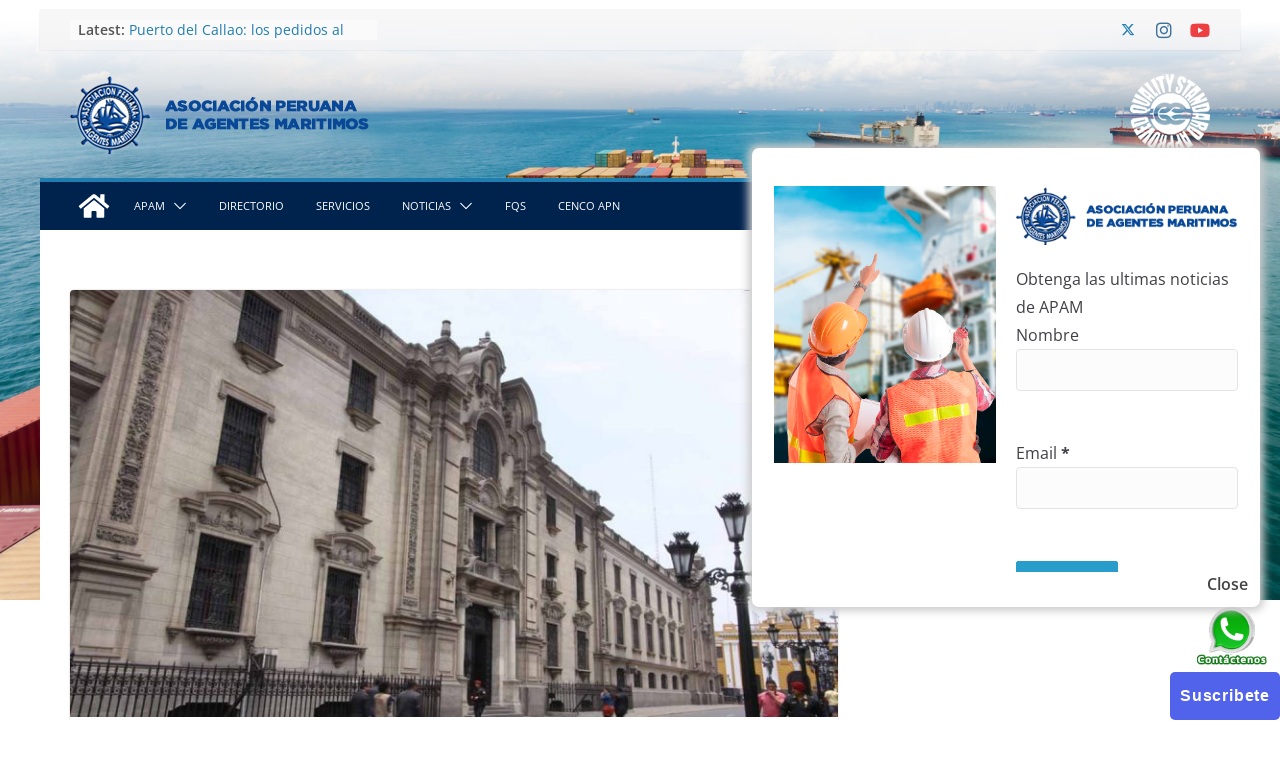

--- FILE ---
content_type: text/html; charset=UTF-8
request_url: https://apam-peru.com/quienes-postularan-para-presidir-entes-reguladores-en-la-segunda-convocatoria/
body_size: 98164
content:
		<!doctype html>
		<html lang="es">
		
<head>

			<meta charset="UTF-8"/>
		<meta name="viewport" content="width=device-width, initial-scale=1">
		<link rel="profile" href="https://gmpg.org/xfn/11"/>
		
	<title>¿Quienes postularán para presidir entes reguladores en la segunda convocatoria? &#8211; Asociacion Peruana de Agentes Maritimos</title>
<meta name='robots' content='max-image-preview:large' />
<link rel='dns-prefetch' href='//static.addtoany.com' />
<link rel='dns-prefetch' href='//fonts.googleapis.com' />
<link rel="alternate" type="application/rss+xml" title="Asociacion Peruana de Agentes Maritimos &raquo; Feed" href="https://apam-peru.com/feed/" />
<link rel="alternate" type="application/rss+xml" title="Asociacion Peruana de Agentes Maritimos &raquo; Feed de los comentarios" href="https://apam-peru.com/comments/feed/" />
<link rel="alternate" type="application/rss+xml" title="Asociacion Peruana de Agentes Maritimos &raquo; Comentario ¿Quienes postularán para presidir entes reguladores en la segunda convocatoria? del feed" href="https://apam-peru.com/quienes-postularan-para-presidir-entes-reguladores-en-la-segunda-convocatoria/feed/" />
<script type="text/javascript">
/* <![CDATA[ */
window._wpemojiSettings = {"baseUrl":"https:\/\/s.w.org\/images\/core\/emoji\/14.0.0\/72x72\/","ext":".png","svgUrl":"https:\/\/s.w.org\/images\/core\/emoji\/14.0.0\/svg\/","svgExt":".svg","source":{"concatemoji":"https:\/\/apam-peru.com\/wp-includes\/js\/wp-emoji-release.min.js?ver=6.4.7"}};
/*! This file is auto-generated */
!function(i,n){var o,s,e;function c(e){try{var t={supportTests:e,timestamp:(new Date).valueOf()};sessionStorage.setItem(o,JSON.stringify(t))}catch(e){}}function p(e,t,n){e.clearRect(0,0,e.canvas.width,e.canvas.height),e.fillText(t,0,0);var t=new Uint32Array(e.getImageData(0,0,e.canvas.width,e.canvas.height).data),r=(e.clearRect(0,0,e.canvas.width,e.canvas.height),e.fillText(n,0,0),new Uint32Array(e.getImageData(0,0,e.canvas.width,e.canvas.height).data));return t.every(function(e,t){return e===r[t]})}function u(e,t,n){switch(t){case"flag":return n(e,"\ud83c\udff3\ufe0f\u200d\u26a7\ufe0f","\ud83c\udff3\ufe0f\u200b\u26a7\ufe0f")?!1:!n(e,"\ud83c\uddfa\ud83c\uddf3","\ud83c\uddfa\u200b\ud83c\uddf3")&&!n(e,"\ud83c\udff4\udb40\udc67\udb40\udc62\udb40\udc65\udb40\udc6e\udb40\udc67\udb40\udc7f","\ud83c\udff4\u200b\udb40\udc67\u200b\udb40\udc62\u200b\udb40\udc65\u200b\udb40\udc6e\u200b\udb40\udc67\u200b\udb40\udc7f");case"emoji":return!n(e,"\ud83e\udef1\ud83c\udffb\u200d\ud83e\udef2\ud83c\udfff","\ud83e\udef1\ud83c\udffb\u200b\ud83e\udef2\ud83c\udfff")}return!1}function f(e,t,n){var r="undefined"!=typeof WorkerGlobalScope&&self instanceof WorkerGlobalScope?new OffscreenCanvas(300,150):i.createElement("canvas"),a=r.getContext("2d",{willReadFrequently:!0}),o=(a.textBaseline="top",a.font="600 32px Arial",{});return e.forEach(function(e){o[e]=t(a,e,n)}),o}function t(e){var t=i.createElement("script");t.src=e,t.defer=!0,i.head.appendChild(t)}"undefined"!=typeof Promise&&(o="wpEmojiSettingsSupports",s=["flag","emoji"],n.supports={everything:!0,everythingExceptFlag:!0},e=new Promise(function(e){i.addEventListener("DOMContentLoaded",e,{once:!0})}),new Promise(function(t){var n=function(){try{var e=JSON.parse(sessionStorage.getItem(o));if("object"==typeof e&&"number"==typeof e.timestamp&&(new Date).valueOf()<e.timestamp+604800&&"object"==typeof e.supportTests)return e.supportTests}catch(e){}return null}();if(!n){if("undefined"!=typeof Worker&&"undefined"!=typeof OffscreenCanvas&&"undefined"!=typeof URL&&URL.createObjectURL&&"undefined"!=typeof Blob)try{var e="postMessage("+f.toString()+"("+[JSON.stringify(s),u.toString(),p.toString()].join(",")+"));",r=new Blob([e],{type:"text/javascript"}),a=new Worker(URL.createObjectURL(r),{name:"wpTestEmojiSupports"});return void(a.onmessage=function(e){c(n=e.data),a.terminate(),t(n)})}catch(e){}c(n=f(s,u,p))}t(n)}).then(function(e){for(var t in e)n.supports[t]=e[t],n.supports.everything=n.supports.everything&&n.supports[t],"flag"!==t&&(n.supports.everythingExceptFlag=n.supports.everythingExceptFlag&&n.supports[t]);n.supports.everythingExceptFlag=n.supports.everythingExceptFlag&&!n.supports.flag,n.DOMReady=!1,n.readyCallback=function(){n.DOMReady=!0}}).then(function(){return e}).then(function(){var e;n.supports.everything||(n.readyCallback(),(e=n.source||{}).concatemoji?t(e.concatemoji):e.wpemoji&&e.twemoji&&(t(e.twemoji),t(e.wpemoji)))}))}((window,document),window._wpemojiSettings);
/* ]]> */
</script>
<link rel='stylesheet' id='validate-engine-css-css' href='https://apam-peru.com/wp-content/plugins/wysija-newsletters/css/validationEngine.jquery.css?ver=2.14' type='text/css' media='all' />
<style id='wp-emoji-styles-inline-css' type='text/css'>

	img.wp-smiley, img.emoji {
		display: inline !important;
		border: none !important;
		box-shadow: none !important;
		height: 1em !important;
		width: 1em !important;
		margin: 0 0.07em !important;
		vertical-align: -0.1em !important;
		background: none !important;
		padding: 0 !important;
	}
</style>
<link rel='stylesheet' id='wp-block-library-css' href='https://apam-peru.com/wp-includes/css/dist/block-library/style.min.css?ver=6.4.7' type='text/css' media='all' />
<style id='wp-block-library-theme-inline-css' type='text/css'>
.wp-block-audio figcaption{color:#555;font-size:13px;text-align:center}.is-dark-theme .wp-block-audio figcaption{color:hsla(0,0%,100%,.65)}.wp-block-audio{margin:0 0 1em}.wp-block-code{border:1px solid #ccc;border-radius:4px;font-family:Menlo,Consolas,monaco,monospace;padding:.8em 1em}.wp-block-embed figcaption{color:#555;font-size:13px;text-align:center}.is-dark-theme .wp-block-embed figcaption{color:hsla(0,0%,100%,.65)}.wp-block-embed{margin:0 0 1em}.blocks-gallery-caption{color:#555;font-size:13px;text-align:center}.is-dark-theme .blocks-gallery-caption{color:hsla(0,0%,100%,.65)}.wp-block-image figcaption{color:#555;font-size:13px;text-align:center}.is-dark-theme .wp-block-image figcaption{color:hsla(0,0%,100%,.65)}.wp-block-image{margin:0 0 1em}.wp-block-pullquote{border-bottom:4px solid;border-top:4px solid;color:currentColor;margin-bottom:1.75em}.wp-block-pullquote cite,.wp-block-pullquote footer,.wp-block-pullquote__citation{color:currentColor;font-size:.8125em;font-style:normal;text-transform:uppercase}.wp-block-quote{border-left:.25em solid;margin:0 0 1.75em;padding-left:1em}.wp-block-quote cite,.wp-block-quote footer{color:currentColor;font-size:.8125em;font-style:normal;position:relative}.wp-block-quote.has-text-align-right{border-left:none;border-right:.25em solid;padding-left:0;padding-right:1em}.wp-block-quote.has-text-align-center{border:none;padding-left:0}.wp-block-quote.is-large,.wp-block-quote.is-style-large,.wp-block-quote.is-style-plain{border:none}.wp-block-search .wp-block-search__label{font-weight:700}.wp-block-search__button{border:1px solid #ccc;padding:.375em .625em}:where(.wp-block-group.has-background){padding:1.25em 2.375em}.wp-block-separator.has-css-opacity{opacity:.4}.wp-block-separator{border:none;border-bottom:2px solid;margin-left:auto;margin-right:auto}.wp-block-separator.has-alpha-channel-opacity{opacity:1}.wp-block-separator:not(.is-style-wide):not(.is-style-dots){width:100px}.wp-block-separator.has-background:not(.is-style-dots){border-bottom:none;height:1px}.wp-block-separator.has-background:not(.is-style-wide):not(.is-style-dots){height:2px}.wp-block-table{margin:0 0 1em}.wp-block-table td,.wp-block-table th{word-break:normal}.wp-block-table figcaption{color:#555;font-size:13px;text-align:center}.is-dark-theme .wp-block-table figcaption{color:hsla(0,0%,100%,.65)}.wp-block-video figcaption{color:#555;font-size:13px;text-align:center}.is-dark-theme .wp-block-video figcaption{color:hsla(0,0%,100%,.65)}.wp-block-video{margin:0 0 1em}.wp-block-template-part.has-background{margin-bottom:0;margin-top:0;padding:1.25em 2.375em}
</style>
<style id='global-styles-inline-css' type='text/css'>
body{--wp--preset--color--black: #000000;--wp--preset--color--cyan-bluish-gray: #abb8c3;--wp--preset--color--white: #ffffff;--wp--preset--color--pale-pink: #f78da7;--wp--preset--color--vivid-red: #cf2e2e;--wp--preset--color--luminous-vivid-orange: #ff6900;--wp--preset--color--luminous-vivid-amber: #fcb900;--wp--preset--color--light-green-cyan: #7bdcb5;--wp--preset--color--vivid-green-cyan: #00d084;--wp--preset--color--pale-cyan-blue: #8ed1fc;--wp--preset--color--vivid-cyan-blue: #0693e3;--wp--preset--color--vivid-purple: #9b51e0;--wp--preset--gradient--vivid-cyan-blue-to-vivid-purple: linear-gradient(135deg,rgba(6,147,227,1) 0%,rgb(155,81,224) 100%);--wp--preset--gradient--light-green-cyan-to-vivid-green-cyan: linear-gradient(135deg,rgb(122,220,180) 0%,rgb(0,208,130) 100%);--wp--preset--gradient--luminous-vivid-amber-to-luminous-vivid-orange: linear-gradient(135deg,rgba(252,185,0,1) 0%,rgba(255,105,0,1) 100%);--wp--preset--gradient--luminous-vivid-orange-to-vivid-red: linear-gradient(135deg,rgba(255,105,0,1) 0%,rgb(207,46,46) 100%);--wp--preset--gradient--very-light-gray-to-cyan-bluish-gray: linear-gradient(135deg,rgb(238,238,238) 0%,rgb(169,184,195) 100%);--wp--preset--gradient--cool-to-warm-spectrum: linear-gradient(135deg,rgb(74,234,220) 0%,rgb(151,120,209) 20%,rgb(207,42,186) 40%,rgb(238,44,130) 60%,rgb(251,105,98) 80%,rgb(254,248,76) 100%);--wp--preset--gradient--blush-light-purple: linear-gradient(135deg,rgb(255,206,236) 0%,rgb(152,150,240) 100%);--wp--preset--gradient--blush-bordeaux: linear-gradient(135deg,rgb(254,205,165) 0%,rgb(254,45,45) 50%,rgb(107,0,62) 100%);--wp--preset--gradient--luminous-dusk: linear-gradient(135deg,rgb(255,203,112) 0%,rgb(199,81,192) 50%,rgb(65,88,208) 100%);--wp--preset--gradient--pale-ocean: linear-gradient(135deg,rgb(255,245,203) 0%,rgb(182,227,212) 50%,rgb(51,167,181) 100%);--wp--preset--gradient--electric-grass: linear-gradient(135deg,rgb(202,248,128) 0%,rgb(113,206,126) 100%);--wp--preset--gradient--midnight: linear-gradient(135deg,rgb(2,3,129) 0%,rgb(40,116,252) 100%);--wp--preset--font-size--small: 13px;--wp--preset--font-size--medium: 20px;--wp--preset--font-size--large: 36px;--wp--preset--font-size--x-large: 42px;--wp--preset--spacing--20: 0.44rem;--wp--preset--spacing--30: 0.67rem;--wp--preset--spacing--40: 1rem;--wp--preset--spacing--50: 1.5rem;--wp--preset--spacing--60: 2.25rem;--wp--preset--spacing--70: 3.38rem;--wp--preset--spacing--80: 5.06rem;--wp--preset--shadow--natural: 6px 6px 9px rgba(0, 0, 0, 0.2);--wp--preset--shadow--deep: 12px 12px 50px rgba(0, 0, 0, 0.4);--wp--preset--shadow--sharp: 6px 6px 0px rgba(0, 0, 0, 0.2);--wp--preset--shadow--outlined: 6px 6px 0px -3px rgba(255, 255, 255, 1), 6px 6px rgba(0, 0, 0, 1);--wp--preset--shadow--crisp: 6px 6px 0px rgba(0, 0, 0, 1);}body { margin: 0; }.wp-site-blocks > .alignleft { float: left; margin-right: 2em; }.wp-site-blocks > .alignright { float: right; margin-left: 2em; }.wp-site-blocks > .aligncenter { justify-content: center; margin-left: auto; margin-right: auto; }:where(.wp-site-blocks) > * { margin-block-start: 24px; margin-block-end: 0; }:where(.wp-site-blocks) > :first-child:first-child { margin-block-start: 0; }:where(.wp-site-blocks) > :last-child:last-child { margin-block-end: 0; }body { --wp--style--block-gap: 24px; }:where(body .is-layout-flow)  > :first-child:first-child{margin-block-start: 0;}:where(body .is-layout-flow)  > :last-child:last-child{margin-block-end: 0;}:where(body .is-layout-flow)  > *{margin-block-start: 24px;margin-block-end: 0;}:where(body .is-layout-constrained)  > :first-child:first-child{margin-block-start: 0;}:where(body .is-layout-constrained)  > :last-child:last-child{margin-block-end: 0;}:where(body .is-layout-constrained)  > *{margin-block-start: 24px;margin-block-end: 0;}:where(body .is-layout-flex) {gap: 24px;}:where(body .is-layout-grid) {gap: 24px;}body .is-layout-flow > .alignleft{float: left;margin-inline-start: 0;margin-inline-end: 2em;}body .is-layout-flow > .alignright{float: right;margin-inline-start: 2em;margin-inline-end: 0;}body .is-layout-flow > .aligncenter{margin-left: auto !important;margin-right: auto !important;}body .is-layout-constrained > .alignleft{float: left;margin-inline-start: 0;margin-inline-end: 2em;}body .is-layout-constrained > .alignright{float: right;margin-inline-start: 2em;margin-inline-end: 0;}body .is-layout-constrained > .aligncenter{margin-left: auto !important;margin-right: auto !important;}body .is-layout-constrained > :where(:not(.alignleft):not(.alignright):not(.alignfull)){max-width: var(--wp--style--global--content-size);margin-left: auto !important;margin-right: auto !important;}body .is-layout-constrained > .alignwide{max-width: var(--wp--style--global--wide-size);}body .is-layout-flex{display: flex;}body .is-layout-flex{flex-wrap: wrap;align-items: center;}body .is-layout-flex > *{margin: 0;}body .is-layout-grid{display: grid;}body .is-layout-grid > *{margin: 0;}body{padding-top: 0px;padding-right: 0px;padding-bottom: 0px;padding-left: 0px;}a:where(:not(.wp-element-button)){text-decoration: underline;}.wp-element-button, .wp-block-button__link{background-color: #32373c;border-width: 0;color: #fff;font-family: inherit;font-size: inherit;line-height: inherit;padding: calc(0.667em + 2px) calc(1.333em + 2px);text-decoration: none;}.has-black-color{color: var(--wp--preset--color--black) !important;}.has-cyan-bluish-gray-color{color: var(--wp--preset--color--cyan-bluish-gray) !important;}.has-white-color{color: var(--wp--preset--color--white) !important;}.has-pale-pink-color{color: var(--wp--preset--color--pale-pink) !important;}.has-vivid-red-color{color: var(--wp--preset--color--vivid-red) !important;}.has-luminous-vivid-orange-color{color: var(--wp--preset--color--luminous-vivid-orange) !important;}.has-luminous-vivid-amber-color{color: var(--wp--preset--color--luminous-vivid-amber) !important;}.has-light-green-cyan-color{color: var(--wp--preset--color--light-green-cyan) !important;}.has-vivid-green-cyan-color{color: var(--wp--preset--color--vivid-green-cyan) !important;}.has-pale-cyan-blue-color{color: var(--wp--preset--color--pale-cyan-blue) !important;}.has-vivid-cyan-blue-color{color: var(--wp--preset--color--vivid-cyan-blue) !important;}.has-vivid-purple-color{color: var(--wp--preset--color--vivid-purple) !important;}.has-black-background-color{background-color: var(--wp--preset--color--black) !important;}.has-cyan-bluish-gray-background-color{background-color: var(--wp--preset--color--cyan-bluish-gray) !important;}.has-white-background-color{background-color: var(--wp--preset--color--white) !important;}.has-pale-pink-background-color{background-color: var(--wp--preset--color--pale-pink) !important;}.has-vivid-red-background-color{background-color: var(--wp--preset--color--vivid-red) !important;}.has-luminous-vivid-orange-background-color{background-color: var(--wp--preset--color--luminous-vivid-orange) !important;}.has-luminous-vivid-amber-background-color{background-color: var(--wp--preset--color--luminous-vivid-amber) !important;}.has-light-green-cyan-background-color{background-color: var(--wp--preset--color--light-green-cyan) !important;}.has-vivid-green-cyan-background-color{background-color: var(--wp--preset--color--vivid-green-cyan) !important;}.has-pale-cyan-blue-background-color{background-color: var(--wp--preset--color--pale-cyan-blue) !important;}.has-vivid-cyan-blue-background-color{background-color: var(--wp--preset--color--vivid-cyan-blue) !important;}.has-vivid-purple-background-color{background-color: var(--wp--preset--color--vivid-purple) !important;}.has-black-border-color{border-color: var(--wp--preset--color--black) !important;}.has-cyan-bluish-gray-border-color{border-color: var(--wp--preset--color--cyan-bluish-gray) !important;}.has-white-border-color{border-color: var(--wp--preset--color--white) !important;}.has-pale-pink-border-color{border-color: var(--wp--preset--color--pale-pink) !important;}.has-vivid-red-border-color{border-color: var(--wp--preset--color--vivid-red) !important;}.has-luminous-vivid-orange-border-color{border-color: var(--wp--preset--color--luminous-vivid-orange) !important;}.has-luminous-vivid-amber-border-color{border-color: var(--wp--preset--color--luminous-vivid-amber) !important;}.has-light-green-cyan-border-color{border-color: var(--wp--preset--color--light-green-cyan) !important;}.has-vivid-green-cyan-border-color{border-color: var(--wp--preset--color--vivid-green-cyan) !important;}.has-pale-cyan-blue-border-color{border-color: var(--wp--preset--color--pale-cyan-blue) !important;}.has-vivid-cyan-blue-border-color{border-color: var(--wp--preset--color--vivid-cyan-blue) !important;}.has-vivid-purple-border-color{border-color: var(--wp--preset--color--vivid-purple) !important;}.has-vivid-cyan-blue-to-vivid-purple-gradient-background{background: var(--wp--preset--gradient--vivid-cyan-blue-to-vivid-purple) !important;}.has-light-green-cyan-to-vivid-green-cyan-gradient-background{background: var(--wp--preset--gradient--light-green-cyan-to-vivid-green-cyan) !important;}.has-luminous-vivid-amber-to-luminous-vivid-orange-gradient-background{background: var(--wp--preset--gradient--luminous-vivid-amber-to-luminous-vivid-orange) !important;}.has-luminous-vivid-orange-to-vivid-red-gradient-background{background: var(--wp--preset--gradient--luminous-vivid-orange-to-vivid-red) !important;}.has-very-light-gray-to-cyan-bluish-gray-gradient-background{background: var(--wp--preset--gradient--very-light-gray-to-cyan-bluish-gray) !important;}.has-cool-to-warm-spectrum-gradient-background{background: var(--wp--preset--gradient--cool-to-warm-spectrum) !important;}.has-blush-light-purple-gradient-background{background: var(--wp--preset--gradient--blush-light-purple) !important;}.has-blush-bordeaux-gradient-background{background: var(--wp--preset--gradient--blush-bordeaux) !important;}.has-luminous-dusk-gradient-background{background: var(--wp--preset--gradient--luminous-dusk) !important;}.has-pale-ocean-gradient-background{background: var(--wp--preset--gradient--pale-ocean) !important;}.has-electric-grass-gradient-background{background: var(--wp--preset--gradient--electric-grass) !important;}.has-midnight-gradient-background{background: var(--wp--preset--gradient--midnight) !important;}.has-small-font-size{font-size: var(--wp--preset--font-size--small) !important;}.has-medium-font-size{font-size: var(--wp--preset--font-size--medium) !important;}.has-large-font-size{font-size: var(--wp--preset--font-size--large) !important;}.has-x-large-font-size{font-size: var(--wp--preset--font-size--x-large) !important;}
.wp-block-navigation a:where(:not(.wp-element-button)){color: inherit;}
.wp-block-pullquote{font-size: 1.5em;line-height: 1.6;}
</style>
<link rel='stylesheet' id='apss-font-awesome-css' href='https://apam-peru.com/wp-content/plugins/accesspress-social-share/css/font-awesome.min.css?ver=2.0.3' type='text/css' media='all' />
<link rel='stylesheet' id='apss-font-opensans-css' href='//fonts.googleapis.com/css?family=Open+Sans&#038;ver=6.4.7' type='text/css' media='all' />
<link rel='stylesheet' id='apss-frontend-css-css' href='https://apam-peru.com/wp-content/plugins/accesspress-social-share/css/frontend.css?ver=2.0.3' type='text/css' media='all' />
<link rel='stylesheet' id='awesome-weather-css' href='https://apam-peru.com/wp-content/plugins/awesome-weather/awesome-weather.css?ver=6.4.7' type='text/css' media='all' />
<link rel='stylesheet' id='opensans-googlefont-css' href='https://fonts.googleapis.com/css?family=Open+Sans%3A400%2C300&#038;ver=6.4.7' type='text/css' media='all' />
<link rel='stylesheet' id='contact-form-7-css' href='https://apam-peru.com/wp-content/plugins/contact-form-7/includes/css/styles.css?ver=4.2.2' type='text/css' media='all' />
<link rel='stylesheet' id='everest-forms-general-css' href='https://apam-peru.com/wp-content/plugins/everest-forms/assets/css/everest-forms.css?ver=2.0.7' type='text/css' media='all' />
<link rel='stylesheet' id='ssb-front-css-css' href='https://apam-peru.com/wp-content/plugins/simple-social-buttons/assets/css/front.css?ver=5.1.2' type='text/css' media='all' />
<link rel='stylesheet' id='colormag_style-css' href='https://apam-peru.com/wp-content/themes/colormag/style.css?ver=3.1.6' type='text/css' media='all' />
<style id='colormag_style-inline-css' type='text/css'>
.colormag-button,
			blockquote, button,
			input[type=reset],
			input[type=button],
			input[type=submit],
			.cm-home-icon.front_page_on,
			.cm-post-categories a,
			.cm-primary-nav ul li ul li:hover,
			.cm-primary-nav ul li.current-menu-item,
			.cm-primary-nav ul li.current_page_ancestor,
			.cm-primary-nav ul li.current-menu-ancestor,
			.cm-primary-nav ul li.current_page_item,
			.cm-primary-nav ul li:hover,
			.cm-primary-nav ul li.focus,
			.cm-mobile-nav li a:hover,
			.colormag-header-clean #cm-primary-nav .cm-menu-toggle:hover,
			.cm-header .cm-mobile-nav li:hover,
			.cm-header .cm-mobile-nav li.current-page-ancestor,
			.cm-header .cm-mobile-nav li.current-menu-ancestor,
			.cm-header .cm-mobile-nav li.current-page-item,
			.cm-header .cm-mobile-nav li.current-menu-item,
			.cm-primary-nav ul li.focus > a,
			.cm-layout-2 .cm-primary-nav ul ul.sub-menu li.focus > a,
			.cm-mobile-nav .current-menu-item>a, .cm-mobile-nav .current_page_item>a,
			.colormag-header-clean .cm-mobile-nav li:hover > a,
			.colormag-header-clean .cm-mobile-nav li.current-page-ancestor > a,
			.colormag-header-clean .cm-mobile-nav li.current-menu-ancestor > a,
			.colormag-header-clean .cm-mobile-nav li.current-page-item > a,
			.colormag-header-clean .cm-mobile-nav li.current-menu-item > a,
			.fa.search-top:hover,
			.widget_call_to_action .btn--primary,
			.colormag-footer--classic .cm-footer-cols .cm-row .cm-widget-title span::before,
			.colormag-footer--classic-bordered .cm-footer-cols .cm-row .cm-widget-title span::before,
			.cm-featured-posts .cm-widget-title span,
			.cm-featured-category-slider-widget .cm-slide-content .cm-entry-header-meta .cm-post-categories a,
			.cm-highlighted-posts .cm-post-content .cm-entry-header-meta .cm-post-categories a,
			.cm-category-slide-next, .cm-category-slide-prev, .slide-next,
			.slide-prev, .cm-tabbed-widget ul li, .cm-posts .wp-pagenavi .current,
			.cm-posts .wp-pagenavi a:hover, .cm-secondary .cm-widget-title span,
			.cm-posts .post .cm-post-content .cm-entry-header-meta .cm-post-categories a,
			.cm-page-header .cm-page-title span, .entry-meta .post-format i,
			.format-link, .cm-entry-button, .infinite-scroll .tg-infinite-scroll,
			.no-more-post-text, .pagination span,
			.comments-area .comment-author-link span,
			.cm-footer-cols .cm-row .cm-widget-title span,
			.advertisement_above_footer .cm-widget-title span,
			.error, .cm-primary .cm-widget-title span,
			.related-posts-wrapper.style-three .cm-post-content .cm-entry-title a:hover:before,
			.cm-slider-area .cm-widget-title span,
			.cm-beside-slider-widget .cm-widget-title span,
			.top-full-width-sidebar .cm-widget-title span,
			.wp-block-quote, .wp-block-quote.is-style-large,
			.wp-block-quote.has-text-align-right,
			.cm-error-404 .cm-btn, .widget .wp-block-heading, .wp-block-search button,
			.widget a::before, .cm-post-date a::before,
			.byline a::before,
			.colormag-footer--classic-bordered .cm-widget-title::before,
			.wp-block-button__link,
			#cm-tertiary .cm-widget-title span,
			.link-pagination .post-page-numbers.current,
			.wp-block-query-pagination-numbers .page-numbers.current,
			.wp-element-button,
			.wp-block-button .wp-block-button__link,
			.wp-element-button,
			.cm-layout-2 .cm-primary-nav ul ul.sub-menu li:hover,
			.cm-layout-2 .cm-primary-nav ul ul.sub-menu li.current-menu-ancestor,
			.cm-layout-2 .cm-primary-nav ul ul.sub-menu li.current-menu-item,
			.cm-layout-2 .cm-primary-nav ul ul.sub-menu li.focus,
			.search-wrap button,
			.page-numbers .current,
			.wp-block-search .wp-element-button:hover{background-color:#289dcc;}a,
			.cm-layout-2 #cm-primary-nav .fa.search-top:hover,
			.cm-layout-2 #cm-primary-nav.cm-mobile-nav .cm-random-post a:hover .fa-random,
			.cm-layout-2 #cm-primary-nav.cm-primary-nav .cm-random-post a:hover .fa-random,
			.cm-layout-2 .breaking-news .newsticker a:hover,
			.cm-layout-2 .cm-primary-nav ul li.current-menu-item > a,
			.cm-layout-2 .cm-primary-nav ul li.current_page_item > a,
			.cm-layout-2 .cm-primary-nav ul li:hover > a,
			.cm-layout-2 .cm-primary-nav ul li.focus > a
			.dark-skin .cm-layout-2-style-1 #cm-primary-nav.cm-primary-nav .cm-home-icon:hover .fa,
			.byline a:hover, .comments a:hover, .cm-edit-link a:hover, .cm-post-date a:hover,
			.social-links:not(.cm-header-actions .social-links) i.fa:hover, .cm-tag-links a:hover,
			.colormag-header-clean .social-links li:hover i.fa, .cm-layout-2-style-1 .social-links li:hover i.fa,
			.colormag-header-clean .breaking-news .newsticker a:hover, .widget_featured_posts .article-content .cm-entry-title a:hover,
			.widget_featured_slider .slide-content .cm-below-entry-meta .byline a:hover,
			.widget_featured_slider .slide-content .cm-below-entry-meta .comments a:hover,
			.widget_featured_slider .slide-content .cm-below-entry-meta .cm-post-date a:hover,
			.widget_featured_slider .slide-content .cm-entry-title a:hover,
			.widget_block_picture_news.widget_featured_posts .article-content .cm-entry-title a:hover,
			.widget_highlighted_posts .article-content .cm-below-entry-meta .byline a:hover,
			.widget_highlighted_posts .article-content .cm-below-entry-meta .comments a:hover,
			.widget_highlighted_posts .article-content .cm-below-entry-meta .cm-post-date a:hover,
			.widget_highlighted_posts .article-content .cm-entry-title a:hover, i.fa-arrow-up, i.fa-arrow-down,
			.cm-site-title a, #content .post .article-content .cm-entry-title a:hover, .entry-meta .byline i,
			.entry-meta .cat-links i, .entry-meta a, .post .cm-entry-title a:hover, .search .cm-entry-title a:hover,
			.entry-meta .comments-link a:hover, .entry-meta .cm-edit-link a:hover, .entry-meta .cm-post-date a:hover,
			.entry-meta .cm-tag-links a:hover, .single #content .tags a:hover, .count, .next a:hover, .previous a:hover,
			.related-posts-main-title .fa, .single-related-posts .article-content .cm-entry-title a:hover,
			.pagination a span:hover,
			#content .comments-area a.comment-cm-edit-link:hover, #content .comments-area a.comment-permalink:hover,
			#content .comments-area article header cite a:hover, .comments-area .comment-author-link a:hover,
			.comment .comment-reply-link:hover,
			.nav-next a, .nav-previous a,
			#cm-footer .cm-footer-menu ul li a:hover,
			.cm-footer-cols .cm-row a:hover, a#scroll-up i, .related-posts-wrapper-flyout .cm-entry-title a:hover,
			.human-diff-time .human-diff-time-display:hover,
			.cm-layout-2-style-1 #cm-primary-nav .fa:hover,
			.cm-footer-bar a,
			.cm-post-date a:hover,
			.cm-author a:hover,
			.cm-comments-link a:hover,
			.cm-tag-links a:hover,
			.cm-edit-link a:hover,
			.cm-footer-bar .copyright a,
			.cm-featured-posts .cm-entry-title a:hover,
			.cm-posts .post .cm-post-content .cm-entry-title a:hover,
			.cm-posts .post .single-title-above .cm-entry-title a:hover,
			.cm-layout-2 .cm-primary-nav ul li:hover > a,
			.cm-layout-2 #cm-primary-nav .fa:hover,
			.cm-entry-title a:hover,
			button:hover, input[type="button"]:hover,
			input[type="reset"]:hover,
			input[type="submit"]:hover,
			.wp-block-button .wp-block-button__link:hover,
			.cm-button:hover,
			.wp-element-button:hover,
			li.product .added_to_cart:hover,
			.comments-area .comment-permalink:hover,
			.cm-footer-bar-area .cm-footer-bar__2 a{color:#289dcc;}#cm-primary-nav,
			.cm-contained .cm-header-2 .cm-row{border-top-color:#289dcc;}.cm-layout-2 #cm-primary-nav,
			.cm-layout-2 .cm-primary-nav ul ul.sub-menu li:hover,
			.cm-layout-2 .cm-primary-nav ul > li:hover > a,
			.cm-layout-2 .cm-primary-nav ul > li.current-menu-item > a,
			.cm-layout-2 .cm-primary-nav ul > li.current-menu-ancestor > a,
			.cm-layout-2 .cm-primary-nav ul ul.sub-menu li.current-menu-ancestor,
			.cm-layout-2 .cm-primary-nav ul ul.sub-menu li.current-menu-item,
			.cm-layout-2 .cm-primary-nav ul ul.sub-menu li.focus,
			cm-layout-2 .cm-primary-nav ul ul.sub-menu li.current-menu-ancestor,
			cm-layout-2 .cm-primary-nav ul ul.sub-menu li.current-menu-item,
			cm-layout-2 #cm-primary-nav .cm-menu-toggle:hover,
			cm-layout-2 #cm-primary-nav.cm-mobile-nav .cm-menu-toggle,
			cm-layout-2 .cm-primary-nav ul > li:hover > a,
			cm-layout-2 .cm-primary-nav ul > li.current-menu-item > a,
			cm-layout-2 .cm-primary-nav ul > li.current-menu-ancestor > a,
			.cm-layout-2 .cm-primary-nav ul li.focus > a, .pagination a span:hover,
			.cm-error-404 .cm-btn,
			.single-post .cm-post-categories a::after,
			.widget .block-title,
			.cm-layout-2 .cm-primary-nav ul li.focus > a,
			button,
			input[type="button"],
			input[type="reset"],
			input[type="submit"],
			.wp-block-button .wp-block-button__link,
			.cm-button,
			.wp-element-button,
			li.product .added_to_cart{border-color:#289dcc;}.cm-secondary .cm-widget-title,
			#cm-tertiary .cm-widget-title,
			.widget_featured_posts .widget-title,
			#secondary .widget-title,
			#cm-tertiary .widget-title,
			.cm-page-header .cm-page-title,
			.cm-footer-cols .cm-row .widget-title,
			.advertisement_above_footer .widget-title,
			#primary .widget-title,
			.widget_slider_area .widget-title,
			.widget_beside_slider .widget-title,
			.top-full-width-sidebar .widget-title,
			.cm-footer-cols .cm-row .cm-widget-title,
			.cm-footer-bar .copyright a,
			.cm-layout-2.cm-layout-2-style-2 #cm-primary-nav,
			.cm-layout-2 .cm-primary-nav ul > li:hover > a,
			.cm-layout-2 .cm-primary-nav ul > li.current-menu-item > a{border-bottom-color:#289dcc;}@media screen and (min-width: 992px) {.cm-primary{width:70%;}}.cm-header-1, .dark-skin .cm-header-1{background-color:rgba(255,255,255,0);}.cm-footer-cols{background-color:#00234e;}.cm-header .cm-menu-toggle svg,
			.cm-header .cm-menu-toggle svg{fill:#fff;}.cm-footer-cols{background-color:#00234e;}.cm-footer-bar{background-color:#084896;}.cm-footer-bar-area .cm-footer-bar__2{color:#f4f4f5;}.cm-footer-bar-area .cm-footer-bar__2 a{color:#207daf;}.elementor .elementor-widget-wrap .tg-module-wrapper .module-title span,
			.elementor .elementor-widget-wrap .tg-module-wrapper .tg-post-category,
			.elementor .elementor-widget-wrap .tg-module-wrapper.tg-module-block.tg-module-block--style-5 .tg_module_block .read-more,
				.elementor .elementor-widget-wrap .tg-module-wrapper tg-module-block.tg-module-block--style-10 .tg_module_block.tg_module_block--list-small:before{background-color:#289dcc;}.elementor .elementor-widget-wrap .tg-module-wrapper .tg-module-meta .tg-module-comments a:hover,
			.elementor .elementor-widget-wrap .tg-module-wrapper .tg-module-meta .tg-post-auther-name a:hover,
			.elementor .elementor-widget-wrap .tg-module-wrapper .tg-module-meta .tg-post-date a:hover,
			.elementor .elementor-widget-wrap .tg-module-wrapper .tg-module-title:hover a,
			.elementor .elementor-widget-wrap .tg-module-wrapper.tg-module-block.tg-module-block--style-7 .tg_module_block--white .tg-module-comments a:hover,
			.elementor .elementor-widget-wrap .tg-module-wrapper.tg-module-block.tg-module-block--style-7 .tg_module_block--white .tg-post-auther-name a:hover,
			.elementor .elementor-widget-wrap .tg-module-wrapper.tg-module-block.tg-module-block--style-7 .tg_module_block--white .tg-post-date a:hover,
			.elementor .elementor-widget-wrap .tg-module-wrapper.tg-module-grid .tg_module_grid .tg-module-info .tg-module-meta a:hover,
			.elementor .elementor-widget-wrap .tg-module-wrapper.tg-module-block.tg-module-block--style-7 .tg_module_block--white .tg-module-title a:hover,
			.elementor .elementor-widget-wrap .tg-trending-news .trending-news-wrapper a:hover,
			.elementor .elementor-widget-wrap .tg-trending-news .swiper-controls .swiper-button-next:hover, .elementor .elementor-widget-wrap .tg-trending-news .swiper-controls .swiper-button-prev:hover,
			.elementor .elementor-widget-wrap .tg-module-wrapper.tg-module-block.tg-module-block--style-10 .tg_module_block--white .tg-module-title a:hover,
			.elementor .elementor-widget-wrap .tg-module-wrapper.tg-module-block.tg-module-block--style-10 .tg_module_block--white .tg-post-auther-name a:hover,
			.elementor .elementor-widget-wrap .tg-module-wrapper.tg-module-block.tg-module-block--style-10 .tg_module_block--white .tg-post-date a:hover,
			.elementor .elementor-widget-wrap .tg-module-wrapper.tg-module-block.tg-module-block--style-10 .tg_module_block--white .tg-module-comments a:hover{color:#289dcc;}.elementor .elementor-widget-wrap .tg-trending-news .swiper-controls .swiper-button-next:hover,
			.elementor .elementor-widget-wrap .tg-trending-news .swiper-controls .swiper-button-prev:hover{border-color:#289dcc;}.mzb-featured-posts, .mzb-social-icon, .mzb-featured-categories, .mzb-social-icons-insert{--color--light--primary:rgba(40,157,204,0.1);}body{--color--light--primary:#289dcc;--color--primary:#289dcc;}
</style>
<link rel='stylesheet' id='font-awesome-4-css' href='https://apam-peru.com/wp-content/themes/colormag/assets/library/font-awesome/css/v4-shims.min.css?ver=4.7.0' type='text/css' media='all' />
<link rel='stylesheet' id='font-awesome-all-css' href='https://apam-peru.com/wp-content/themes/colormag/assets/library/font-awesome/css/all.min.css?ver=6.2.4' type='text/css' media='all' />
<link rel='stylesheet' id='font-awesome-solid-css' href='https://apam-peru.com/wp-content/themes/colormag/assets/library/font-awesome/css/solid.min.css?ver=6.2.4' type='text/css' media='all' />
<link rel='stylesheet' id='wpgform-css-css' href='https://apam-peru.com/wp-content/plugins/wpgform/css/wpgform.css?ver=6.4.7' type='text/css' media='all' />
<link rel='stylesheet' id='addtoany-css' href='https://apam-peru.com/wp-content/plugins/add-to-any/addtoany.min.css?ver=1.16' type='text/css' media='all' />
<script type="text/javascript" src="https://apam-peru.com/wp-content/plugins/simple-social-buttons/assets/js/frontend-blocks.js?ver=5.1.2" id="ssb-blocks-front-js-js"></script>
<script type="text/javascript" src="https://apam-peru.com/wp-includes/js/jquery/jquery.min.js?ver=3.7.1" id="jquery-core-js"></script>
<script type="text/javascript" src="https://apam-peru.com/wp-includes/js/jquery/jquery-migrate.min.js?ver=3.4.1" id="jquery-migrate-js"></script>
<script type="text/javascript" id="addtoany-core-js-before">
/* <![CDATA[ */
window.a2a_config=window.a2a_config||{};a2a_config.callbacks=[];a2a_config.overlays=[];a2a_config.templates={};a2a_localize = {
	Share: "Share",
	Save: "Save",
	Subscribe: "Subscribe",
	Email: "Email",
	Bookmark: "Bookmark",
	ShowAll: "Show all",
	ShowLess: "Show less",
	FindServices: "Find service(s)",
	FindAnyServiceToAddTo: "Instantly find any service to add to",
	PoweredBy: "Powered by",
	ShareViaEmail: "Share via email",
	SubscribeViaEmail: "Subscribe via email",
	BookmarkInYourBrowser: "Bookmark in your browser",
	BookmarkInstructions: "Press Ctrl+D or \u2318+D to bookmark this page",
	AddToYourFavorites: "Add to your favorites",
	SendFromWebOrProgram: "Send from any email address or email program",
	EmailProgram: "Email program",
	More: "More&#8230;",
	ThanksForSharing: "Thanks for sharing!",
	ThanksForFollowing: "Thanks for following!"
};
/* ]]> */
</script>
<script type="text/javascript" async src="https://static.addtoany.com/menu/page.js" id="addtoany-core-js"></script>
<script type="text/javascript" async src="https://apam-peru.com/wp-content/plugins/add-to-any/addtoany.min.js?ver=1.1" id="addtoany-jquery-js"></script>
<script type="text/javascript" id="ssb-front-js-js-extra">
/* <![CDATA[ */
var SSB = {"ajax_url":"https:\/\/apam-peru.com\/wp-admin\/admin-ajax.php","fb_share_nonce":"ef57f5ea47"};
/* ]]> */
</script>
<script type="text/javascript" src="https://apam-peru.com/wp-content/plugins/simple-social-buttons/assets/js/front.js?ver=5.1.2" id="ssb-front-js-js"></script>
<script type="text/javascript" src="https://apam-peru.com/wp-content/plugins/twitter-tweets/js/weblizar-fronend-twitter-tweets.js?ver=1" id="wl-weblizar-fronend-twitter-tweets-js"></script>
<!--[if lte IE 8]>
<script type="text/javascript" src="https://apam-peru.com/wp-content/themes/colormag/assets/js/html5shiv.min.js?ver=3.1.6" id="html5-js"></script>
<![endif]-->
<link rel="https://api.w.org/" href="https://apam-peru.com/wp-json/" /><link rel="alternate" type="application/json" href="https://apam-peru.com/wp-json/wp/v2/posts/8442" /><link rel="EditURI" type="application/rsd+xml" title="RSD" href="https://apam-peru.com/xmlrpc.php?rsd" />
<meta name="generator" content="WordPress 6.4.7" />
<meta name="generator" content="Everest Forms 2.0.7" />
<link rel="canonical" href="https://apam-peru.com/quienes-postularan-para-presidir-entes-reguladores-en-la-segunda-convocatoria/" />
<link rel='shortlink' href='https://apam-peru.com/?p=8442' />
<link rel="alternate" type="application/json+oembed" href="https://apam-peru.com/wp-json/oembed/1.0/embed?url=https%3A%2F%2Fapam-peru.com%2Fquienes-postularan-para-presidir-entes-reguladores-en-la-segunda-convocatoria%2F" />
<link rel="alternate" type="text/xml+oembed" href="https://apam-peru.com/wp-json/oembed/1.0/embed?url=https%3A%2F%2Fapam-peru.com%2Fquienes-postularan-para-presidir-entes-reguladores-en-la-segunda-convocatoria%2F&#038;format=xml" />
<style type='text/css'> .ae_data .elementor-editor-element-setting {
            display:none !important;
            }
            </style> <style media="screen">

		.simplesocialbuttons.simplesocialbuttons_inline .ssb-fb-like {
	  margin: ;
	}
		 /*inline margin*/
	
	
	
	
	
		.simplesocialbuttons.simplesocialbuttons_inline.simplesocial-round-icon button{
	  margin: ;
	}

	
			 /*margin-digbar*/

	
	
	
	
	
	
	
</style>

<!-- Open Graph Meta Tags generated by Simple Social Buttons 5.1.2 -->
<meta property="og:title" content="¿Quienes postularán para presidir entes reguladores en la segunda convocatoria? - Asociacion Peruana de Agentes Maritimos" />
<meta property="og:description" content="La PCM culminó la recepción de hojas de vida a fines de mayo y presentó la lista de postulantes aptos para concursar por el puesto en Osiptel, Ositran y Osinergmin.
La comisión encargada de seleccionar a los candidatos para presidir a los organismos reguladores Osiptel, Ositran y Osinergmin informó que ya definieron quienes son los postulantes aptos para postular al cargo.
El concurso público" />
<meta property="og:url" content="https://apam-peru.com/quienes-postularan-para-presidir-entes-reguladores-en-la-segunda-convocatoria/" />
<meta property="og:site_name" content="Asociacion Peruana de Agentes Maritimos" />
<meta property="og:image" content="https://apam-peru.com/wp-content/uploads/2017/06/pcm.jpg" />
<meta name="twitter:card" content="summary_large_image" />
<meta name="twitter:description" content="La PCM culminó la recepción de hojas de vida a fines de mayo y presentó la lista de postulantes aptos para concursar por el puesto en Osiptel, Ositran y Osinergmin.
La comisión encargada de seleccionar a los candidatos para presidir a los organismos reguladores Osiptel, Ositran y Osinergmin informó que ya definieron quienes son los postulantes aptos para postular al cargo.
El concurso público" />
<meta name="twitter:title" content="¿Quienes postularán para presidir entes reguladores en la segunda convocatoria? - Asociacion Peruana de Agentes Maritimos" />
<meta property="twitter:image" content="https://apam-peru.com/wp-content/uploads/2017/06/pcm.jpg" />
<link rel="pingback" href="https://apam-peru.com/xmlrpc.php"><style type="text/css" id="custom-background-css">
body.custom-background { background-color: #ffffff; background-image: url("https://apam-peru.com/wp-content/uploads/2016/10/fondo-web.jpg"); background-position: left top; background-size: contain; background-repeat: no-repeat; background-attachment: fixed; }
</style>
			<style type="text/css" id="wp-custom-css">
			.cm-top-bar {
    background-color: #f4f4f5ab;
    padding: 10px 0;
    -webkit-box-shadow: 0 0 2px 0 rgba(0, 0, 0, 0.1);
    box-shadow: 0 0 2px 0 rgba(0, 0, 0, 0.1);
    font-size: 14px;
    border-bottom-style: solid;
}

.cm-header {
    background-color: #ffffff00;
}

.btn-whatsapp {
        display:block;
        width:70px;
        height:70px;
        color:#fff;
        position: fixed;
        right:13px;
        bottom:50px;
        border-radius:50%;
        line-height:80px;
        text-align:center;
        z-index:999;
}
.cm-primary-nav a {
    display: -webkit-box;
    display: -ms-flexbox;
    display: flex;
    -webkit-box-flex: 1;
    -ms-flex: 1;
    flex: 1;
    color: #fff;
    font-size: 11px;
    font-weight: 400;
    text-transform: uppercase;
    line-height: 2;
}
#cm-primary-nav {
    position: relative;
    z-index: 999;
    -webkit-box-shadow: 0 0 2px rgba(0, 0, 0, 0.1) inset;
    box-shadow: 0 0 2px rgba(0, 0, 0, 0.1) inset;
    background-color: #00234e;
    border-top: 4px solid #207daf;
}		</style>
		
</head>

<body data-rsssl=1 class="post-template-default single single-post postid-8442 single-format-standard custom-background wp-custom-logo wp-embed-responsive everest-forms-no-js cm-header-layout-1 adv-style-1  boxed elementor-default elementor-kit-26409">




		<div id="page" class="hfeed site">
				<a class="skip-link screen-reader-text" href="#main">Skip to content</a>
		

			<header id="cm-masthead" class="cm-header cm-layout-1 cm-layout-1-style-1 cm-full-width">
		
		
				<div class="cm-top-bar">
					<div class="cm-container">
						<div class="cm-row">
							<div class="cm-top-bar__1">
				
		<div class="breaking-news">
			<strong class="breaking-news-latest">Latest:</strong>

			<ul class="newsticker">
									<li>
						<a href="https://apam-peru.com/puerto-del-callao-los-pedidos-al-mef-de-los-duenos-de-la-carga-para-resolver-congestion/" title="Puerto del Callao: los pedidos al MEF de los dueños de la carga para resolver congestión">
							Puerto del Callao: los pedidos al MEF de los dueños de la carga para resolver congestión						</a>
					</li>
									<li>
						<a href="https://apam-peru.com/julio-velarde-afirma-en-davos-2026-que-independencia-de-bancos-centrales-sostienen-la-estabilidad-economica-pese-a-crisis-politicas/" title="Julio Velarde afirma en Davos 2026 que independencia de bancos centrales sostienen la estabilidad económica pese a crisis políticas">
							Julio Velarde afirma en Davos 2026 que independencia de bancos centrales sostienen la estabilidad económica pese a crisis políticas						</a>
					</li>
									<li>
						<a href="https://apam-peru.com/asonave-realiza-saludo-protocolar-a-nuevo-director-general-de-directemar/" title="Asonave realiza saludo protocolar a nuevo director general de Directemar">
							Asonave realiza saludo protocolar a nuevo director general de Directemar						</a>
					</li>
									<li>
						<a href="https://apam-peru.com/gobierno-de-uruguay-y-montecon-acuerdan-prorroga-del-plazo-de-negociacion-en-el-marco-de-arbitrajes-internacionales/" title="Gobierno de Uruguay y Montecon acuerdan prórroga del plazo de negociación en el marco de arbitrajes internacionales">
							Gobierno de Uruguay y Montecon acuerdan prórroga del plazo de negociación en el marco de arbitrajes internacionales						</a>
					</li>
									<li>
						<a href="https://apam-peru.com/las-importaciones-chinas-de-crudo-aumentaron-casi-un-5-en-2025/" title="Las importaciones chinas de crudo aumentaron casi un 5% en 2025">
							Las importaciones chinas de crudo aumentaron casi un 5% en 2025						</a>
					</li>
							</ul>
		</div>

									</div>

							<div class="cm-top-bar__2">
				
		<div class="social-links">
			<ul>
				<li><a href="https://twitter.com/apamperu" target="_blank"><i class="fa-brands fa-x-twitter"></i></a></li><li><a href="https://www.instagram.com/apamperu/" target="_blank"><i class="fa fa-instagram"></i></a></li><li><a href="https://www.youtube.com/channel/UCfSj9DiuVvUkt_asKIdBxCQ?view_as=subscriber" target="_blank"><i class="fa fa-youtube"></i></a></li>			</ul>
		</div><!-- .social-links -->
									</div>
						</div>
					</div>
				</div>

				
				<div class="cm-main-header">
		
		
	<div id="cm-header-1" class="cm-header-1">
		<div class="cm-container">
			<div class="cm-row">

				<div class="cm-header-col-1">
										<div id="cm-site-branding" class="cm-site-branding">
		<a href="https://apam-peru.com/" class="custom-logo-link" rel="home"><img width="300" height="80" src="https://apam-peru.com/wp-content/uploads/2015/06/logo-01.png" class="custom-logo" alt="Asociacion Peruana de Agentes Maritimos" decoding="async" srcset="" /></a>					</div><!-- #cm-site-branding -->
	
				</div><!-- .cm-header-col-1 -->

				<div class="cm-header-col-2">
										<div id="header-right-sidebar" class="clearfix">
						<aside id="text-10" class="widget widget_text clearfix">			<div class="textwidget"><div class="btn-whatsapp">
<a href="https://api.whatsapp.com/send?phone=51933146521&text=Bienvenido al Whatsapp de APAM , envienos su Consulta/Información." target="_blank" rel="noopener">
<img src="https://s2.accesoperu.com/logos/btn_whatsapp.png" alt="">
</a>
</div>

<div id="white-logo" style="text-align:center;">
<a href="https://https://apam-peru.com/certificacion-fonasba-quality-standard-fqs/" target="_blank" rel="noopener"><img src="https://apam-peru.com/wp-content/uploads/2016/10/fonasba-quality-standard.png" alt="Fonasba" /></a>
</div></div>
		</aside>					</div>
									</div><!-- .cm-header-col-2 -->

		</div>
	</div>
</div>
		
<div id="cm-header-2" class="cm-header-2">
	<nav id="cm-primary-nav" class="cm-primary-nav">
		<div class="cm-container">
			<div class="cm-row">
				
				<div class="cm-home-icon">
					<a href="https://apam-peru.com/"
					   title="Asociacion Peruana de Agentes Maritimos"
					>
						<svg class="cm-icon cm-icon--home" xmlns="http://www.w3.org/2000/svg" viewBox="0 0 28 22"><path d="M13.6465 6.01133L5.11148 13.0409V20.6278C5.11148 20.8242 5.18952 21.0126 5.32842 21.1515C5.46733 21.2904 5.65572 21.3685 5.85217 21.3685L11.0397 21.3551C11.2355 21.3541 11.423 21.2756 11.5611 21.1368C11.6992 20.998 11.7767 20.8102 11.7767 20.6144V16.1837C11.7767 15.9873 11.8547 15.7989 11.9937 15.66C12.1326 15.521 12.321 15.443 12.5174 15.443H15.4801C15.6766 15.443 15.865 15.521 16.0039 15.66C16.1428 15.7989 16.2208 15.9873 16.2208 16.1837V20.6111C16.2205 20.7086 16.2394 20.8052 16.2765 20.8953C16.3136 20.9854 16.3681 21.0673 16.4369 21.1364C16.5057 21.2054 16.5875 21.2602 16.6775 21.2975C16.7675 21.3349 16.864 21.3541 16.9615 21.3541L22.1472 21.3685C22.3436 21.3685 22.532 21.2904 22.6709 21.1515C22.8099 21.0126 22.8879 20.8242 22.8879 20.6278V13.0358L14.3548 6.01133C14.2544 5.93047 14.1295 5.88637 14.0006 5.88637C13.8718 5.88637 13.7468 5.93047 13.6465 6.01133ZM27.1283 10.7892L23.2582 7.59917V1.18717C23.2582 1.03983 23.1997 0.898538 23.0955 0.794359C22.9913 0.69018 22.8501 0.631653 22.7027 0.631653H20.1103C19.963 0.631653 19.8217 0.69018 19.7175 0.794359C19.6133 0.898538 19.5548 1.03983 19.5548 1.18717V4.54848L15.4102 1.13856C15.0125 0.811259 14.5134 0.632307 13.9983 0.632307C13.4832 0.632307 12.9841 0.811259 12.5864 1.13856L0.868291 10.7892C0.81204 10.8357 0.765501 10.8928 0.731333 10.9573C0.697165 11.0218 0.676038 11.0924 0.66916 11.165C0.662282 11.2377 0.669786 11.311 0.691245 11.3807C0.712704 11.4505 0.747696 11.5153 0.794223 11.5715L1.97469 13.0066C2.02109 13.063 2.07816 13.1098 2.14264 13.1441C2.20711 13.1784 2.27773 13.1997 2.35044 13.2067C2.42315 13.2137 2.49653 13.2063 2.56638 13.1849C2.63623 13.1636 2.70118 13.1286 2.7575 13.0821L13.6465 4.11333C13.7468 4.03247 13.8718 3.98837 14.0006 3.98837C14.1295 3.98837 14.2544 4.03247 14.3548 4.11333L25.2442 13.0821C25.3004 13.1286 25.3653 13.1636 25.435 13.1851C25.5048 13.2065 25.5781 13.214 25.6507 13.2071C25.7234 13.2003 25.794 13.1791 25.8584 13.145C25.9229 13.1108 25.98 13.0643 26.0265 13.008L27.207 11.5729C27.2535 11.5164 27.2883 11.4512 27.3095 11.3812C27.3307 11.3111 27.3379 11.2375 27.3306 11.1647C27.3233 11.0919 27.3016 11.0212 27.2669 10.9568C27.2322 10.8923 27.1851 10.8354 27.1283 10.7892Z" /></svg>					</a>
				</div>
				
							
					<p class="cm-menu-toggle" aria-expanded="false">
						<svg class="cm-icon cm-icon--bars" xmlns="http://www.w3.org/2000/svg" viewBox="0 0 24 24"><path d="M21 19H3a1 1 0 0 1 0-2h18a1 1 0 0 1 0 2Zm0-6H3a1 1 0 0 1 0-2h18a1 1 0 0 1 0 2Zm0-6H3a1 1 0 0 1 0-2h18a1 1 0 0 1 0 2Z"></path></svg>						<svg class="cm-icon cm-icon--x-mark" xmlns="http://www.w3.org/2000/svg" viewBox="0 0 24 24"><path d="m13.4 12 8.3-8.3c.4-.4.4-1 0-1.4s-1-.4-1.4 0L12 10.6 3.7 2.3c-.4-.4-1-.4-1.4 0s-.4 1 0 1.4l8.3 8.3-8.3 8.3c-.4.4-.4 1 0 1.4.2.2.4.3.7.3s.5-.1.7-.3l8.3-8.3 8.3 8.3c.2.2.5.3.7.3s.5-.1.7-.3c.4-.4.4-1 0-1.4L13.4 12z"></path></svg>					</p>
					<div class="cm-menu-primary-container"><ul id="menu-menu-principal" class="menu"><li id="menu-item-27502" class="menu-item menu-item-type-custom menu-item-object-custom menu-item-has-children menu-item-27502"><a href="#">APAM</a><span role="button" tabindex="0" class="cm-submenu-toggle" onkeypress=""><svg class="cm-icon" xmlns="http://www.w3.org/2000/svg" xml:space="preserve" viewBox="0 0 24 24"><path d="M12 17.5c-.3 0-.5-.1-.7-.3l-9-9c-.4-.4-.4-1 0-1.4s1-.4 1.4 0l8.3 8.3 8.3-8.3c.4-.4 1-.4 1.4 0s.4 1 0 1.4l-9 9c-.2.2-.4.3-.7.3z"/></svg></span>
<ul class="sub-menu">
	<li id="menu-item-27505" class="menu-item menu-item-type-custom menu-item-object-custom menu-item-27505"><a href="https://apam-peru.com/bienvenido-a-apam/">Acerca de nosotros</a></li>
	<li id="menu-item-27506" class="menu-item menu-item-type-custom menu-item-object-custom menu-item-27506"><a href="https://apam-peru.com/memoria-institucional-2014/">Memoria Institucional</a></li>
	<li id="menu-item-27507" class="menu-item menu-item-type-custom menu-item-object-custom menu-item-27507"><a href="https://apam-peru.com/estatutos-apam/">Estatutos APAM</a></li>
</ul>
</li>
<li id="menu-item-27508" class="menu-item menu-item-type-custom menu-item-object-custom menu-item-27508"><a href="https://apam-peru.com/directorio-apam/">DIRECTORIO</a></li>
<li id="menu-item-27509" class="menu-item menu-item-type-custom menu-item-object-custom menu-item-27509"><a href="https://apam-peru.com/servicios/">SERVICIOS</a></li>
<li id="menu-item-27511" class="menu-item menu-item-type-custom menu-item-object-custom menu-item-has-children menu-item-27511"><a href="#">NOTICIAS</a><span role="button" tabindex="0" class="cm-submenu-toggle" onkeypress=""><svg class="cm-icon" xmlns="http://www.w3.org/2000/svg" xml:space="preserve" viewBox="0 0 24 24"><path d="M12 17.5c-.3 0-.5-.1-.7-.3l-9-9c-.4-.4-.4-1 0-1.4s1-.4 1.4 0l8.3 8.3 8.3-8.3c.4-.4 1-.4 1.4 0s.4 1 0 1.4l-9 9c-.2.2-.4.3-.7.3z"/></svg></span>
<ul class="sub-menu">
	<li id="menu-item-27512" class="menu-item menu-item-type-custom menu-item-object-custom menu-item-27512"><a href="https://apam-peru.com/internacionales/">INTERNACIONALES</a></li>
	<li id="menu-item-27513" class="menu-item menu-item-type-custom menu-item-object-custom menu-item-27513"><a href="https://apam-peru.com/nacionales//">NACIONALES</a></li>
</ul>
</li>
<li id="menu-item-27522" class="menu-item menu-item-type-custom menu-item-object-custom menu-item-27522"><a href="https://apam-peru.com/certificacion-fonasba-quality-standard-fqs/">FQS</a></li>
<li id="menu-item-29348" class="menu-item menu-item-type-post_type menu-item-object-page menu-item-29348"><a href="https://apam-peru.com/cenco-apn/">CENCO APN</a></li>
</ul></div>
			</div>
		</div>
	</nav>
</div>
			
				</div> <!-- /.cm-main-header -->
		
				</header><!-- #cm-masthead -->
		
		

	<div id="cm-content" class="cm-content">
		
		<div class="cm-container">
		
<div class="cm-row">
	
	<div id="cm-primary" class="cm-primary">
		<div class="cm-posts" class="clearfix">

			
<article sdfdfds id="post-8442" class="post-8442 post type-post status-publish format-standard has-post-thumbnail hentry category-nacionales">
	
				<div class="cm-featured-image">
				<img width="800" height="445" src="https://apam-peru.com/wp-content/uploads/2017/06/pcm-800x445.jpg" class="attachment-colormag-featured-image size-colormag-featured-image wp-post-image" alt="" decoding="async" fetchpriority="high" srcset="https://apam-peru.com/wp-content/uploads/2017/06/pcm-800x445.jpg 800w, https://apam-peru.com/wp-content/uploads/2017/06/pcm-300x167.jpg 300w, https://apam-peru.com/wp-content/uploads/2017/06/pcm-768x428.jpg 768w, https://apam-peru.com/wp-content/uploads/2017/06/pcm-1024x570.jpg 1024w, https://apam-peru.com/wp-content/uploads/2017/06/pcm.jpg 1200w" sizes="(max-width: 800px) 100vw, 800px" />			</div>

			
	<div class="cm-post-content">
		<div class="cm-entry-header-meta"><div class="cm-post-categories"><a href="https://apam-peru.com/nacionales/"  rel="category tag">NACIONALES</a></div></div>	<header class="cm-entry-header">
				<h1 class="cm-entry-title">
			¿Quienes postularán para presidir entes reguladores en la segunda convocatoria?		</h1>
			</header>
<div class="cm-below-entry-meta "><span class="cm-post-date"><a href="https://apam-peru.com/quienes-postularan-para-presidir-entes-reguladores-en-la-segunda-convocatoria/" title="6:26 am" rel="bookmark"><svg class="cm-icon cm-icon--calendar-fill" xmlns="http://www.w3.org/2000/svg" viewBox="0 0 24 24"><path d="M21.1 6.6v1.6c0 .6-.4 1-1 1H3.9c-.6 0-1-.4-1-1V6.6c0-1.5 1.3-2.8 2.8-2.8h1.7V3c0-.6.4-1 1-1s1 .4 1 1v.8h5.2V3c0-.6.4-1 1-1s1 .4 1 1v.8h1.7c1.5 0 2.8 1.3 2.8 2.8zm-1 4.6H3.9c-.6 0-1 .4-1 1v7c0 1.5 1.3 2.8 2.8 2.8h12.6c1.5 0 2.8-1.3 2.8-2.8v-7c0-.6-.4-1-1-1z"></path></svg> <time class="entry-date published" datetime="2017-06-07T06:26:26-05:00">7 junio, 2017</time><time class="updated" datetime="2017-06-07T05:57:44-05:00">7 junio, 2017</time></a></span>
		<span class="cm-author cm-vcard">
			<svg class="cm-icon cm-icon--user" xmlns="http://www.w3.org/2000/svg" viewBox="0 0 24 24"><path d="M7 7c0-2.8 2.2-5 5-5s5 2.2 5 5-2.2 5-5 5-5-2.2-5-5zm9 7H8c-2.8 0-5 2.2-5 5v2c0 .6.4 1 1 1h16c.6 0 1-.4 1-1v-2c0-2.8-2.2-5-5-5z"></path></svg>			<a class="url fn n"
			href="https://apam-peru.com/author/azarate/"
			title="Alberto Rene Zarate"
			>
				Alberto Rene Zarate			</a>
		</span>

		</div>
<div class="cm-entry-summary">
	<h2 id="p429230-m387-2-388" class="news-summary">La PCM culminó la recepción de hojas de vida a fines de mayo y presentó la lista de postulantes aptos para concursar por el puesto en Osiptel, Ositran y Osinergmin.</h2>
<p>La comisión encargada de seleccionar a los candidatos para presidir a los <b><u><a href="http://elcomercio.pe/noticias/organismos-reguladores">organismos reguladores</a></u></b> Osiptel, Ositran y Osinergmin informó que ya definieron quienes son los postulantes aptos para postular al cargo.</p>
<p id="p429230-m382-2-383" class="parrafo first-parrafo">El concurso público para la selección de los presidentes de los organismos reguladores de los servicios públicos Ositran (transporte público), Osiptel (telecomunicaciones) y Osinergmin (minería y energía) se encuentra en su segunda etapa debido a que la primera versión (realizada entre febrero y abril de este año) fuera declarada desierta.</p>
<p>En el primer proceso se calificaron aptos alrededor de 19 candidatos por regulador y quedó una terna de finalistas para la entrevista personal, pero al concluir la misma se optó por declarar el concurso desierto. En esta oportunidad se han declarado aptos para postular entre 14 y 11 postulantes, quienes pasarán a una evaluación curricular. Posteriormente vendrá una prueba escrita y la entrevista personal para la terna de finalistas.</p>
<p>La comisión encargada del proceso no brindó mayor explicación en el primer concurso sobre su decisión de declararlo desierto, sin embargo se presumen que no llenaron las  expectativas del Ejecutivo.</p>
<p>A continuación incluimos una relación con los nombres de los postulantes declarados aptos para participar en esta segunda convocatoria.</p>
<p id="p429230-m392-3-393" class="parrafo first-parrafo"><b><span class="featured-text">OSIPTEL</span></b></p>
<ol>
<li>César Augusto Álvarez Falcón</li>
<li>Flavio Ausejo Castillo</li>
<li>Julio César Best Morla</li>
<li> Alex José Chávez Ramírez</li>
<li>Mariano Augusto Cucho Espinoza</li>
<li>Ceferino Delgado Flores</li>
<li>Martha Carolina Linares Barrantes</li>
<li>Pablo Willins Mauricio Pachas</li>
<li>Rafael Eduardo Muente Schwarz</li>
<li>Luis Alejandro Pacheco Zevallos</li>
<li>Santiago Fidel Rojas Tuya</li>
<li>Ricardo Manuel Rossi Valverde</li>
<li>Carlos Alberto Sotelo López</li>
<li>Pedro Manuel Tapia Alvarado</li>
</ol>
<p id="p429230-m397-4-398" class="parrafo first-parrafo"><strong><span class="featured-text">OSITRAN</span></strong></p>
<ol>
<li>César Antonio Balbuena Vela</li>
<li>Fernando Cáceres Freyre</li>
<li>Manuel Augusto Carrillo Barnuevo</li>
<li>Hugo Hernán Escobedo Yábar</li>
<li> Ramón Gamarra Trujillo</li>
<li>César Samuel López Catasús</li>
<li>Ernesto López Mareovich</li>
<li>Magddy Oré Cortavarria</li>
<li>José Eduardo Salazar Barrantes</li>
<li>Víctor Raúl Vallejos Vallejos</li>
<li>Rosa Verónica Zambrano Copello</li>
</ol>
<p id="p429230-m402-5-403" class="parrafo first-parrafo"><strong><span class="featured-text">OSINERGMIN</span></strong></p>
<ol>
<li>Robert Babilonia Arguedas</li>
<li>Carlos Federico Barreda Tamayo</li>
<li>Walter Toribio Casquino Rey</li>
<li>Luis Antonio Del Castillo Rodríguez</li>
<li>Jorge Guzmán Miranda</li>
<li>Riquel Ernes Mitma Ramírez</li>
<li>Víctor Murillo Huamán</li>
<li>Juan Israel Ortiz Guevara</li>
<li>Miguel Ángel Peralta Neyra</li>
<li>Dicky Edwin Quintanilla Acosta</li>
<li>Miguel Juan  Révolo Acevedo</li>
<li>Fredy Alberto Saravia Poicón</li>
<li>Daniel Schmerler Vainstein</li>
<li>Manuel Suárez Mendoza</li>
</ol>
<div class='apss-social-share apss-theme-4 clearfix' ><div class='apss-share-text'>Compartir</div>
</div><div class="simplesocialbuttons simplesocial-round-icon simplesocialbuttons_inline simplesocialbuttons-align-left post-8442 post  simplesocialbuttons-inline-no-animation">
<button class="simplesocial-fb-share"  rel="nofollow"  target="_blank"  aria-label="Facebook Share" data-href="https://www.facebook.com/sharer/sharer.php?u=https://apam-peru.com/quienes-postularan-para-presidir-entes-reguladores-en-la-segunda-convocatoria/" onclick="javascript:window.open(this.dataset.href, '', 'menubar=no,toolbar=no,resizable=yes,scrollbars=yes,height=600,width=600');return false;"><span class="simplesocialtxt">Facebook </span> </button>
<button onclick="javascript:window.open(this.dataset.href, '_blank' );return false;" class="simplesocial-whatsapp-share"  rel="nofollow"  target="_blank"  aria-label="WhatsApp Share" data-href="https://api.whatsapp.com/send?text=https://apam-peru.com/quienes-postularan-para-presidir-entes-reguladores-en-la-segunda-convocatoria/"><span class="simplesocialtxt">WhatsApp</span></button>
<button class="simplesocial-twt-share"  rel="nofollow"  target="_blank"  aria-label="Twitter Share" data-href="https://twitter.com/intent/tweet?text=%C2%BFQuienes+postular%C3%A1n+para+presidir+entes+reguladores+en+la+segunda+convocatoria%3F&url=https://apam-peru.com/quienes-postularan-para-presidir-entes-reguladores-en-la-segunda-convocatoria/" onclick="javascript:window.open(this.dataset.href, '', 'menubar=no,toolbar=no,resizable=yes,scrollbars=yes,height=600,width=600');return false;"><span class="simplesocialtxt">Twitter</span> </button>
<button  rel="nofollow"  target="_blank"  class="simplesocial-linkedin-share" aria-label="LinkedIn Share" data-href="https://www.linkedin.com/sharing/share-offsite/?url=https://apam-peru.com/quienes-postularan-para-presidir-entes-reguladores-en-la-segunda-convocatoria/" onclick="javascript:window.open(this.dataset.href, '', 'menubar=no,toolbar=no,resizable=yes,scrollbars=yes,height=600,width=600');return false;"><span class="simplesocialtxt">LinkedIn</span></button>
<button onclick="javascript:window.location.href = this.dataset.href;return false;" class="simplesocial-email-share" aria-label="Share through Email"  rel="nofollow"  target="_blank"   data-href="mailto:?subject=%C2%BFQuienes postular%C3%A1n para presidir entes reguladores en la segunda convocatoria%3F&body=https://apam-peru.com/quienes-postularan-para-presidir-entes-reguladores-en-la-segunda-convocatoria/"><span class="simplesocialtxt">Email</span></button>
<button onclick="javascript:window.print();return false;"  rel="nofollow"  target="_blank"  aria-label="Print Share" class="simplesocial-print-share" ><span class="simplesocialtxt">Print</span></button>
</div>
<div class="addtoany_share_save_container addtoany_content addtoany_content_bottom"><div class="a2a_kit a2a_kit_size_32 addtoany_list" data-a2a-url="https://apam-peru.com/quienes-postularan-para-presidir-entes-reguladores-en-la-segunda-convocatoria/" data-a2a-title="¿Quienes postularán para presidir entes reguladores en la segunda convocatoria?"></div></div></div>
	
	</div>

	
	</article>
		</div><!-- .cm-posts -->
		
		<ul class="default-wp-page">
			<li class="previous"><a href="https://apam-peru.com/urge-ley-de-promocion-de-exportacion-de-servicios/" rel="prev"><span class="meta-nav"><svg class="cm-icon cm-icon--arrow-left-long" xmlns="http://www.w3.org/2000/svg" viewBox="0 0 24 24"><path d="M2 12.38a1 1 0 0 1 0-.76.91.91 0 0 1 .22-.33L6.52 7a1 1 0 0 1 1.42 0 1 1 0 0 1 0 1.41L5.36 11H21a1 1 0 0 1 0 2H5.36l2.58 2.58a1 1 0 0 1 0 1.41 1 1 0 0 1-.71.3 1 1 0 0 1-.71-.3l-4.28-4.28a.91.91 0 0 1-.24-.33Z"></path></svg></span> Urge ley de promoción de exportación de servicios</a></li>
			<li class="next"><a href="https://apam-peru.com/julio-velarde-refineria-de-talara-equivale-a-una-carretera-central-de-cuatro-carriles/" rel="next">Julio Velarde: Refinería de Talara equivale a una carretera central de cuatro carriles <span class="meta-nav"><svg class="cm-icon cm-icon--arrow-right-long" xmlns="http://www.w3.org/2000/svg" viewBox="0 0 24 24"><path d="M21.92 12.38a1 1 0 0 0 0-.76 1 1 0 0 0-.21-.33L17.42 7A1 1 0 0 0 16 8.42L18.59 11H2.94a1 1 0 1 0 0 2h15.65L16 15.58A1 1 0 0 0 16 17a1 1 0 0 0 1.41 0l4.29-4.28a1 1 0 0 0 .22-.34Z"></path></svg></span></a></li>
		</ul>

		</div><!-- #cm-primary -->

	
<div id="cm-secondary" class="cm-secondary">
	
	<aside id="media_video-3" class="widget widget_media_video"><h3 class="cm-widget-title"><span>APAM</span></h3><div style="width:100%;" class="wp-video"><!--[if lt IE 9]><script>document.createElement('video');</script><![endif]-->
<video class="wp-video-shortcode" id="video-8442-1" preload="metadata" controls="controls"><source type="video/youtube" src="https://youtu.be/1kDGVvfczIQ?_=1" /><a href="https://youtu.be/1kDGVvfczIQ">https://youtu.be/1kDGVvfczIQ</a></video></div></aside><aside id="text-26" class="widget widget_text"><h3 class="cm-widget-title"><span>PRESENTACION PUERTO CHANCAY</span></h3>			<div class="textwidget"><iframe src="https://www.youtube.com/embed/SdKT6yvkGtk" frameborder="0" allow="accelerometer; autoplay; encrypted-media; gyroscope; picture-in-picture" allowfullscreen></iframe></div>
		</aside><aside id="text-28" class="widget widget_text"><h3 class="cm-widget-title"><span>AVANZE DE OBRAS PUERTO CHANCAY</span></h3>			<div class="textwidget"><iframe src="https://www.youtube.com/embed/Bwz9MTElSZ4?si=Ck_0Kh9KWTYKVynb" title="YouTube video player" frameborder="0" allow="accelerometer; autoplay; clipboard-write; encrypted-media; gyroscope; picture-in-picture; web-share" referrerpolicy="strict-origin-when-cross-origin" allowfullscreen></iframe></div>
		</aside><aside id="colormag_300x250_advertisement_widget-10" class="widget widget_300x250_advertisement">
		<div class="advertisement_300x250">
			<div class="cm-advertisement-content"><a href="https://www.linkedin.com/company/asociacionperuanadeagentesmaritimos/?viewAsMember=true" class="single_ad_300x250" target="_blank" rel="nofollow"><img src="https://apam-peru.com/wp-content/uploads/2016/10/linkedin-apam300x250.jpg" width="300" height="250" alt=""></a></div>		</div>

		</aside><aside id="text-3" class="widget widget_text">			<div class="textwidget"><a href="https://apam-peru.com/trafico-maritimo-puerto-callao/"><img src="https://apam-peru.com/wp-content/uploads/2015/07/mapa.png"/></a>
<p style="margin:0;"><a href="https://apam-peru.com/trafico-maritimo-puerto-callao/">Ver mapa</a></p></div>
		</aside><aside id="weblizar_twitter-2" class="widget widget_weblizar_twitter"><h3 class="cm-widget-title"><span>Síguenos en twitter</span></h3>        <div style="display:block;width:100%;float:left;overflow:hidden">
            <a class="twitter-timeline" data-dnt="true" href="https://twitter.com/apamperu" min-width="" height="300" data-theme="theme" data-lang=""></a>

        </div>
    </aside><aside id="text-9" class="widget widget_text">			<div class="textwidget"><div style="width:49.8%; float:left; margin-right:1px;">
<a href="https://apam-peru.com/consultas-aduaneras/"><img src="https://apam-peru.com/wp-content/uploads/2015/07/banner-aduaneras.jpg"  /></a>
</div>
<div style="width:49.8%; float:left;">
<a href="https://apam-peru.com/consultas-contables/"><img src="https://apam-peru.com/wp-content/uploads/2015/07/banner-contables.jpg"  /></a>
</div></div>
		</aside><aside id="search-2" class="widget widget_search">
<form action="https://apam-peru.com/" class="search-form searchform clearfix" method="get" role="search">

	<div class="search-wrap">
		<input type="search"
		       class="s field"
		       name="s"
		       value=""
		       placeholder="Search"
		/>

		<button class="search-icon" type="submit"></button>
	</div>

</form><!-- .searchform -->
</aside>
	</div>
</div>

		</div><!-- .cm-container -->
				</div><!-- #main -->
				<footer id="cm-footer" class="cm-footer ">
		
<div class="cm-footer-cols">
	<div class="cm-container">
		<div class="cm-row">
			
						<div class="cm-lower-footer-cols">
				<div class="cm-lower-footer-col cm-lower-footer-col--1">
					<aside id="text-12" class="widget widget_text"><h3 class="cm-widget-title"><span>Ubicacion</span></h3>			<div class="textwidget"><iframe src="https://www.google.com/maps/embed?pb=!1m18!1m12!1m3!1d3901.5878927643535!2d-77.16524098575903!3d-12.071850691450608!2m3!1f0!2f0!3f0!3m2!1i1024!2i768!4f13.1!3m3!1m2!1s0x9105cb130198b45d%3A0xbf61f82062f5bfd1!2sAsociacion+Peruana+de+Agentes+Maritimos!5e0!3m2!1ses!2spe!4v1476238503081" frameborder="0" style="border:0" allowfullscreen></iframe>

</div>
		</aside>				</div>

				<div class="cm-lower-footer-col cm-lower-footer-col--2">
					<aside id="text-13" class="widget widget_text"><h3 class="cm-widget-title"><span>Nosotros</span></h3>			<div class="textwidget">La Asociación Peruana de Agentes Marítimos (APAM) es una institución jurídica de Derecho privado, sin fines de lucro, que agrupa a las Agencias Marítimas que operan en el Perú; tanto en Puertos Marítimos, como Fluviales y Lacustres, inscritas en la Autoridad Portuaria Nacional (APN).</div>
		</aside><aside id="text-23" class="widget widget_text">			<div class="textwidget"><script type="text/javascript">
var request = new XMLHttpRequest();
	var titulo = document.title;
	var tituloencoded = encodeURIComponent(titulo);	
	var url = window.location;
	var x = navigator.userAgent;
	var na = encodeURIComponent(x);	
request.open('GET', 'https://soft.accesoperu.com/accesoperu_stats/ACCstats.php?ref='+document.referrer+'&url='+url+'&na="'+na+'"&titulo='+tituloencoded, true);
request.onload = function() {
  if (request.status >= 200 && request.status < 400) {
    var resp = request.responseText;
    document.querySelector('#cargarlogostats').innerHTML = resp;
  }
};
request.send();
</script>
<div id="cargarlogostats" class="divPage"></div> </div>
		</aside>				</div>
				<div class="cm-lower-footer-col cm-lower-footer-col--3">
					<aside id="text-2" class="widget widget_text"><h3 class="cm-widget-title"><span>Newsletter</span></h3>			<div class="textwidget"><div class="everest-forms"><div class="evf-container layout-two" id="evf-20453"><form id="evf-form-20453" class="everest-form" data-formid="20453" data-ajax_submission="0" data-keyboard_friendly_form="0" method="post" enctype="multipart/form-data" action="/quienes-postularan-para-presidir-entes-reguladores-en-la-segunda-convocatoria/"><div class="evf-field-container"><input type="hidden" id="_wpnonce20453" name="_wpnonce20453" value="8b382f0751" /><input type="hidden" name="_wp_http_referer" value="/quienes-postularan-para-presidir-entes-reguladores-en-la-segunda-convocatoria/" /><div class="evf-frontend-row" data-row="row_1" conditional_rules="[]"><div class="evf-frontend-grid evf-grid-1" data-grid="grid_1"><div id="evf-20453-field_subject-container" class="evf-field evf-field-text form-row validate-required" data-required-field-message="This field is required." data-field-id="subject"><label class="evf-field-label" for="evf-20453-field_subject"><span class="evf-label">Su nombre</span> <abbr class="required" title="Required">*</abbr></label><input type="text" id="evf-20453-field_subject" class="input-text" name="everest_forms[form_fields][subject]" required></div><div id="evf-20453-field_email-container" class="evf-field evf-field-email form-row validate-required validate-email" data-required-field-message="Please enter a valid email address." data-field-id="email"><label class="evf-field-label" for="evf-20453-field_email"><span class="evf-label">Su email </span> <abbr class="required" title="Required">*</abbr></label><input type="email" id="evf-20453-field_email" class="input-text" name="everest_forms[form_fields][email]" required ></div></div></div></div><div class="evf-honeypot-container evf-field-hp"><label for="evf-20453-field-hp" class="evf-field-label">Name</label><input type="text" name="everest_forms[hp]" id="evf-20453-field-hp" class="input-text"></div><div class="evf-submit-container " ><input type="hidden" name="everest_forms[id]" value="20453"><input type="hidden" name="everest_forms[author]" value="2"><input type="hidden" name="everest_forms[post_id]" value="8442"><button type='submit' name='everest_forms[submit]' class='everest-forms-submit-button button evf-submit ' id='evf-submit-20453' value='evf-submit' data-process-text="Processing…" conditional_rules='&quot;&quot;' conditional_id='evf-submit-20453'  id="evf-submit-20453" aria-live="assertive">Enviar</button></div></form></div><!-- .evf-container --></div>
</div>
		</aside>				</div>
				<div class="cm-lower-footer-col cm-lower-footer-col--4">
					<aside id="text-4" class="widget widget_text"><h3 class="cm-widget-title"><span>Miembros de</span></h3>			<div class="textwidget"><div style="width:50%; float:left; text-align:center;">
<a href="https://www.fonasba.com" target="_blank" rel="noopener"><img src="https://apam-peru.com/wp-content/uploads/2015/07/fonasba.png" alt="Fonasba"  /></a>
</div>
<div style="width:50%; float:left; text-align:center;">
<a href="http://www.cianam.org" target="_blank" rel="noopener"><img src="https://apam-peru.com/wp-content/uploads/2015/07/cianam.png" alt="Fonasba"  /></a>
</div></div>
		</aside><aside id="custom_html-2" class="widget_text widget widget_custom_html"><div class="textwidget custom-html-widget"></div></aside>				</div>
			</div>
			
		</div>
	</div>
</div>
		<div class="cm-footer-bar cm-footer-bar-style-1">
			<div class="cm-container">
				<div class="cm-row">
				<div class="cm-footer-bar-area">
		
		<div class="cm-footer-bar__1">
			
		<div class="social-links">
			<ul>
				<li><a href="https://twitter.com/apamperu" target="_blank"><i class="fa-brands fa-x-twitter"></i></a></li><li><a href="https://www.instagram.com/apamperu/" target="_blank"><i class="fa fa-instagram"></i></a></li><li><a href="https://www.youtube.com/channel/UCfSj9DiuVvUkt_asKIdBxCQ?view_as=subscriber" target="_blank"><i class="fa fa-youtube"></i></a></li>			</ul>
		</div><!-- .social-links -->
		
			<nav class="cm-footer-menu">
							</nav>
		</div> <!-- /.cm-footer-bar__1 -->

				<div class="cm-footer-bar__2">
			<div class="copyright">Copyright &copy; 2026 <a href="https://apam-peru.com/" title="Asociacion Peruana de Agentes Maritimos" ><span>Asociacion Peruana de Agentes Maritimos</span></a>. All rights reserved.<br>Theme: <a href="https://themegrill.com/themes/colormag" target="_blank" title="ColorMag" rel="nofollow"><span>ColorMag</span></a> by ThemeGrill. Powered by <a href="https://wordpress.org" target="_blank" title="WordPress" rel="nofollow"><span>WordPress</span></a>.</div>		</div> <!-- /.cm-footer-bar__2 -->
				</div><!-- .cm-footer-bar-area -->
						</div><!-- .cm-container -->
			</div><!-- .cm-row -->
		</div><!-- .cm-footer-bar -->
				</footer><!-- #cm-footer -->
					<a href="#cm-masthead" id="scroll-up"><i class="fa fa-chevron-up"></i></a>
				</div><!-- #page -->
		<script>function loadScript(a){var b=document.getElementsByTagName("head")[0],c=document.createElement("script");c.type="text/javascript",c.src="https://tracker.metricool.com/app/resources/be.js",c.onreadystatechange=a,c.onload=a,b.appendChild(c)}loadScript(function(){beTracker.t({hash:'d3a025c6a4c51d6d25928b6d95188faf'})})</script>	<script type="text/javascript">
		var c = document.body.className;
		c = c.replace( /everest-forms-no-js/, 'everest-forms-js' );
		document.body.className = c;
	</script>
	<div class="sgpb-main-popup-data-container-26255" style="position:fixed;opacity: 0;filter: opacity(0%);transform: scale(0);">
							<div class="sg-popup-builder-content" id="sg-popup-content-wrapper-26255" data-id="26255" data-events="{&quot;0&quot;:{&quot;param&quot;:&quot;load&quot;,&quot;value&quot;:&quot;&quot;,&quot;hiddenOption&quot;:[]},&quot;2&quot;:{&quot;param&quot;:&quot;click&quot;},&quot;3&quot;:{&quot;param&quot;:&quot;hover&quot;},&quot;4&quot;:{&quot;param&quot;:&quot;confirm&quot;}}" data-options="[base64]">
								<div class="sgpb-popup-builder-content-26255 sgpb-popup-builder-content-html"><div class="sgpb-main-html-content-wrapper"><p>		<div data-elementor-type="wp-post" data-elementor-id="26408" class="elementor elementor-26408" data-elementor-settings="[]">
							<div class="elementor-section-wrap">
							<section class="elementor-section elementor-top-section elementor-element elementor-element-dfd3dd9 elementor-section-boxed elementor-section-height-default elementor-section-height-default" data-id="dfd3dd9" data-element_type="section">
						<div class="elementor-container elementor-column-gap-default">
					<div class="elementor-column elementor-col-50 elementor-top-column elementor-element elementor-element-41d06fd" data-id="41d06fd" data-element_type="column">
			<div class="elementor-widget-wrap elementor-element-populated">
								<div class="elementor-element elementor-element-7e62d9c elementor-widget elementor-widget-image" data-id="7e62d9c" data-element_type="widget" data-widget_type="image.default">
				<div class="elementor-widget-container">
			<style>/*! elementor - v3.5.4 - 23-01-2022 */
.elementor-widget-image{text-align:center}.elementor-widget-image a{display:inline-block}.elementor-widget-image a img[src$=".svg"]{width:48px}.elementor-widget-image img{vertical-align:middle;display:inline-block}</style>												<img width="370" height="462" src="https://apam-peru.com/wp-content/uploads/2022/01/agentes.jpg" class="attachment-full size-full" alt="" loading="lazy" srcset="https://apam-peru.com/wp-content/uploads/2022/01/agentes.jpg 370w, https://apam-peru.com/wp-content/uploads/2022/01/agentes-240x300.jpg 240w" sizes="(max-width: 370px) 100vw, 370px" />															</div>
				</div>
					</div>
		</div>
				<div class="elementor-column elementor-col-50 elementor-top-column elementor-element elementor-element-ad49826" data-id="ad49826" data-element_type="column">
			<div class="elementor-widget-wrap elementor-element-populated">
								<div class="elementor-element elementor-element-91e0b94 elementor-widget elementor-widget-image" data-id="91e0b94" data-element_type="widget" data-widget_type="image.default">
				<div class="elementor-widget-container">
															<img width="300" height="80" src="https://apam-peru.com/wp-content/uploads/2015/06/logo-01.png" class="attachment-large size-large" alt="" loading="lazy" />															</div>
				</div>
				<div class="elementor-element elementor-element-11bb640 elementor-widget elementor-widget-shortcode" data-id="11bb640" data-element_type="widget" data-widget_type="shortcode.default">
				<div class="elementor-widget-container">
					<div class="elementor-shortcode"><div class="widget_wysija_cont shortcode_wysija"><div id="msg-form-wysija-shortcode6974e99a81862-1" class="wysija-msg ajax"></div><form id="form-wysija-shortcode6974e99a81862-1" method="post" action="#wysija" class="widget_wysija shortcode_wysija">

Obtenga las ultimas noticias de APAM
<p class="wysija-paragraph">
    <label>Nombre</label>
    
    	<input type="text" name="wysija[user][firstname]" class="wysija-input " title="Nombre"  value="" />
    
    
    
    <span class="abs-req">
        <input type="text" name="wysija[user][abs][firstname]" class="wysija-input validated[abs][firstname]" value="" />
    </span>
    
</p>
<p class="wysija-paragraph">
    <label>Email <span class="wysija-required">*</span></label>
    
    	<input type="text" name="wysija[user][email]" class="wysija-input validate[required,custom[email]]" title="Email"  value="" />
    
    
    
    <span class="abs-req">
        <input type="text" name="wysija[user][abs][email]" class="wysija-input validated[abs][email]" value="" />
    </span>
    
</p>

<input class="wysija-submit wysija-submit-field" type="submit" value="Inscribirse" />

    <input type="hidden" name="form_id" value="1" />
    <input type="hidden" name="action" value="save" />
    <input type="hidden" name="controller" value="subscribers" />
    <input type="hidden" value="1" name="wysija-page" />

    
        <input type="hidden" name="wysija[user_list][list_ids]" value="1" />
    
 </form></div></div>
				</div>
				</div>
					</div>
		</div>
							</div>
		</section>
						</div>
					</div>
		</p>
</div></div>
							</div>
						  </div><div class="sgpb-basic-bottom-right sgpb-floating-button sg-popup-id-26255" style="z-index:99999999999;font-size: 16px;border-width: 0px;border-style: solid;border-radius: 5px;border-color: #5263eb;background-color: #5263eb;color: #ffffff;display: none;"><span class="sgpb-basic-floating-button-text">Suscribete</span></div><link rel='stylesheet' id='mediaelement-css' href='https://apam-peru.com/wp-includes/js/mediaelement/mediaelementplayer-legacy.min.css?ver=4.2.17' type='text/css' media='all' />
<link rel='stylesheet' id='wp-mediaelement-css' href='https://apam-peru.com/wp-includes/js/mediaelement/wp-mediaelement.min.css?ver=6.4.7' type='text/css' media='all' />
<link rel='stylesheet' id='elementor-frontend-css' href='https://apam-peru.com/wp-content/plugins/elementor/assets/css/frontend-lite.min.css?ver=3.5.4' type='text/css' media='all' />
<link rel='stylesheet' id='elementor-post-26408-css' href='https://apam-peru.com/wp-content/uploads/elementor/css/post-26408.css?ver=1709871256' type='text/css' media='all' />
<link rel='stylesheet' id='theme.css-css' href='https://apam-peru.com/wp-content/plugins/popup-builder/public/css/theme.css?ver=4.2.7' type='text/css' media='all' />
<link rel='stylesheet' id='elementor-icons-css' href='https://apam-peru.com/wp-content/plugins/elementor/assets/lib/eicons/css/elementor-icons.min.css?ver=5.14.0' type='text/css' media='all' />
<link rel='stylesheet' id='elementor-post-26409-css' href='https://apam-peru.com/wp-content/uploads/elementor/css/post-26409.css?ver=1709871256' type='text/css' media='all' />
<link rel='stylesheet' id='colormag-elementor-css' href='https://apam-peru.com/wp-content/themes/colormag/inc/compatibility/elementor/assets/css/elementor.min.css?ver=3.1.6' type='text/css' media='all' />
<link rel='stylesheet' id='elementor-global-css' href='https://apam-peru.com/wp-content/uploads/elementor/css/global.css?ver=1709871256' type='text/css' media='all' />
<link rel='stylesheet' id='google-fonts-1-css' href='https://fonts.googleapis.com/css?family=Roboto%3A100%2C100italic%2C200%2C200italic%2C300%2C300italic%2C400%2C400italic%2C500%2C500italic%2C600%2C600italic%2C700%2C700italic%2C800%2C800italic%2C900%2C900italic%7CRoboto+Slab%3A100%2C100italic%2C200%2C200italic%2C300%2C300italic%2C400%2C400italic%2C500%2C500italic%2C600%2C600italic%2C700%2C700italic%2C800%2C800italic%2C900%2C900italic&#038;display=auto&#038;ver=6.4.7' type='text/css' media='all' />
<script type="text/javascript" id="apss-frontend-mainjs-js-extra">
/* <![CDATA[ */
var frontend_ajax_object = {"ajax_url":"https:\/\/apam-peru.com\/wp-admin\/admin-ajax.php","ajax_nonce":"8aabd68e08"};
/* ]]> */
</script>
<script type="text/javascript" src="https://apam-peru.com/wp-content/plugins/accesspress-social-share/js/frontend.js?ver=2.0.3" id="apss-frontend-mainjs-js"></script>
<script type="text/javascript" src="https://apam-peru.com/wp-content/plugins/contact-form-7/includes/js/jquery.form.min.js?ver=3.51.0-2014.06.20" id="jquery-form-js"></script>
<script type="text/javascript" id="contact-form-7-js-extra">
/* <![CDATA[ */
var _wpcf7 = {"loaderUrl":"https:\/\/apam-peru.com\/wp-content\/plugins\/contact-form-7\/images\/ajax-loader.gif","sending":"Sending ...","cached":"1"};
/* ]]> */
</script>
<script type="text/javascript" src="https://apam-peru.com/wp-content/plugins/contact-form-7/includes/js/scripts.js?ver=4.2.2" id="contact-form-7-js"></script>
<script type="text/javascript" src="https://apam-peru.com/wp-content/themes/colormag/assets/js/jquery.bxslider.min.js?ver=3.1.6" id="colormag-bxslider-js"></script>
<script type="text/javascript" src="https://apam-peru.com/wp-content/themes/colormag/assets/js/news-ticker/jquery.newsTicker.min.js?ver=3.1.6" id="colormag-news-ticker-js"></script>
<script type="text/javascript" src="https://apam-peru.com/wp-content/themes/colormag/assets/js/navigation.min.js?ver=3.1.6" id="colormag-navigation-js"></script>
<script type="text/javascript" src="https://apam-peru.com/wp-content/themes/colormag/assets/js/fitvids/jquery.fitvids.min.js?ver=3.1.6" id="colormag-fitvids-js"></script>
<script type="text/javascript" src="https://apam-peru.com/wp-content/themes/colormag/assets/js/skip-link-focus-fix.min.js?ver=3.1.6" id="colormag-skip-link-focus-fix-js"></script>
<script type="text/javascript" src="https://apam-peru.com/wp-content/themes/colormag/assets/js/colormag-custom.min.js?ver=3.1.6" id="colormag-custom-js"></script>
<script type="text/javascript" id="mediaelement-core-js-before">
/* <![CDATA[ */
var mejsL10n = {"language":"es","strings":{"mejs.download-file":"Descargar archivo","mejs.install-flash":"Est\u00e1s usando un navegador que no tiene Flash activo o instalado. Por favor, activa el componente del reproductor Flash o descarga la \u00faltima versi\u00f3n desde https:\/\/get.adobe.com\/flashplayer\/","mejs.fullscreen":"Pantalla completa","mejs.play":"Reproducir","mejs.pause":"Pausa","mejs.time-slider":"Control de tiempo","mejs.time-help-text":"Usa las teclas de direcci\u00f3n izquierda\/derecha para avanzar un segundo y las flechas arriba\/abajo para avanzar diez segundos.","mejs.live-broadcast":"Transmisi\u00f3n en vivo","mejs.volume-help-text":"Utiliza las teclas de flecha arriba\/abajo para aumentar o disminuir el volumen.","mejs.unmute":"Activar el sonido","mejs.mute":"Silenciar","mejs.volume-slider":"Control de volumen","mejs.video-player":"Reproductor de v\u00eddeo","mejs.audio-player":"Reproductor de audio","mejs.captions-subtitles":"Pies de foto \/ Subt\u00edtulos","mejs.captions-chapters":"Cap\u00edtulos","mejs.none":"Ninguna","mejs.afrikaans":"Afrik\u00e1ans","mejs.albanian":"Albano","mejs.arabic":"\u00c1rabe","mejs.belarusian":"Bielorruso","mejs.bulgarian":"B\u00falgaro","mejs.catalan":"Catal\u00e1n","mejs.chinese":"Chino","mejs.chinese-simplified":"Chino (Simplificado)","mejs.chinese-traditional":"Chino (Tradicional)","mejs.croatian":"Croata","mejs.czech":"Checo","mejs.danish":"Dan\u00e9s","mejs.dutch":"Neerland\u00e9s","mejs.english":"Ingl\u00e9s","mejs.estonian":"Estonio","mejs.filipino":"Filipino","mejs.finnish":"Fin\u00e9s","mejs.french":"Franc\u00e9s","mejs.galician":"Gallego","mejs.german":"Alem\u00e1n","mejs.greek":"Griego","mejs.haitian-creole":"Creole haitiano","mejs.hebrew":"Hebreo","mejs.hindi":"Indio","mejs.hungarian":"H\u00fangaro","mejs.icelandic":"Island\u00e9s","mejs.indonesian":"Indonesio","mejs.irish":"Irland\u00e9s","mejs.italian":"Italiano","mejs.japanese":"Japon\u00e9s","mejs.korean":"Coreano","mejs.latvian":"Let\u00f3n","mejs.lithuanian":"Lituano","mejs.macedonian":"Macedonio","mejs.malay":"Malayo","mejs.maltese":"Malt\u00e9s","mejs.norwegian":"Noruego","mejs.persian":"Persa","mejs.polish":"Polaco","mejs.portuguese":"Portugu\u00e9s","mejs.romanian":"Rumano","mejs.russian":"Ruso","mejs.serbian":"Serbio","mejs.slovak":"Eslovaco","mejs.slovenian":"Esloveno","mejs.spanish":"Espa\u00f1ol","mejs.swahili":"Swahili","mejs.swedish":"Sueco","mejs.tagalog":"Tagalo","mejs.thai":"Tailand\u00e9s","mejs.turkish":"Turco","mejs.ukrainian":"Ukraniano","mejs.vietnamese":"Vietnamita","mejs.welsh":"Gal\u00e9s","mejs.yiddish":"Yiddish"}};
/* ]]> */
</script>
<script type="text/javascript" src="https://apam-peru.com/wp-includes/js/mediaelement/mediaelement-and-player.min.js?ver=4.2.17" id="mediaelement-core-js"></script>
<script type="text/javascript" src="https://apam-peru.com/wp-includes/js/mediaelement/mediaelement-migrate.min.js?ver=6.4.7" id="mediaelement-migrate-js"></script>
<script type="text/javascript" id="mediaelement-js-extra">
/* <![CDATA[ */
var _wpmejsSettings = {"pluginPath":"\/wp-includes\/js\/mediaelement\/","classPrefix":"mejs-","stretching":"responsive","audioShortcodeLibrary":"mediaelement","videoShortcodeLibrary":"mediaelement"};
/* ]]> */
</script>
<script type="text/javascript" src="https://apam-peru.com/wp-includes/js/mediaelement/wp-mediaelement.min.js?ver=6.4.7" id="wp-mediaelement-js"></script>
<script type="text/javascript" src="https://apam-peru.com/wp-includes/js/mediaelement/renderers/vimeo.min.js?ver=4.2.17" id="mediaelement-vimeo-js"></script>
<script type="text/javascript" src="https://apam-peru.com/wp-content/plugins/everest-forms/assets/js/inputmask/jquery.inputmask.bundle.min.js?ver=4.0.0-beta.58" id="inputmask-js"></script>
<script type="text/javascript" src="https://apam-peru.com/wp-content/plugins/everest-forms/assets/js/jquery-validate/jquery.validate.min.js?ver=1.19.2" id="jquery-validate-js"></script>
<script type="text/javascript" id="everest-forms-js-extra">
/* <![CDATA[ */
var everest_forms_params = {"ajax_url":"\/wp-admin\/admin-ajax.php","submit":"Submit","disable_user_details":"no","everest_forms_data_save":"cf5ea9c1cc","everest_forms_slot_booking":"50335f1037","i18n_messages_required":"This field is required.","i18n_messages_url":"Please enter a valid URL.","i18n_messages_email":"Please enter a valid email address.","i18n_messages_email_suggestion":"Did you mean {suggestion}?","i18n_messages_email_suggestion_title":"Click to accept this suggestion.","i18n_messages_confirm":"Field values do not match.","i18n_messages_check_limit":"You have exceeded number of allowed selections: {#}.","i18n_messages_number":"Please enter a valid number.","i18n_no_matches":"No matches found","mailcheck_enabled":"1","mailcheck_domains":[],"mailcheck_toplevel_domains":["dev"],"il8n_min_word_length_err_msg":"Please enter at least {0} words.","il8n_min_character_length_err_msg":"Please enter at least {0} characters."};
/* ]]> */
</script>
<script type="text/javascript" src="https://apam-peru.com/wp-content/plugins/everest-forms/assets/js/frontend/everest-forms.min.js?ver=2.0.7" id="everest-forms-js"></script>
<script type="text/javascript" src="https://apam-peru.com/wp-content/plugins/everest-forms/assets/js/mailcheck/mailcheck.min.js?ver=1.1.2" id="mailcheck-js"></script>
<script type="text/javascript" id="everest-forms-ajax-submission-js-extra">
/* <![CDATA[ */
var everest_forms_ajax_submission_params = {"ajax_url":"https:\/\/apam-peru.com\/wp-admin\/admin-ajax.php","evf_ajax_submission":"87161a5710","submit":"Submit","error":"Something went wrong while making an AJAX submission","required":"This field is required.","pdf_download":"Click here to download your pdf submission"};
/* ]]> */
</script>
<script type="text/javascript" src="https://apam-peru.com/wp-content/plugins/everest-forms/assets/js/frontend/ajax-submission.min.js?ver=2.0.7" id="everest-forms-ajax-submission-js"></script>
<script type="text/javascript" src="https://apam-peru.com/wp-content/plugins/wysija-newsletters/js/validate/languages/jquery.validationEngine-es.js?ver=2.14" id="wysija-validator-lang-js"></script>
<script type="text/javascript" src="https://apam-peru.com/wp-content/plugins/wysija-newsletters/js/validate/jquery.validationEngine.js?ver=2.14" id="wysija-validator-js"></script>
<script type="text/javascript" id="wysija-front-subscribers-js-extra">
/* <![CDATA[ */
var wysijaAJAX = {"action":"wysija_ajax","controller":"subscribers","ajaxurl":"https:\/\/apam-peru.com\/wp-admin\/admin-ajax.php","loadingTrans":"Loading...","is_rtl":""};
/* ]]> */
</script>
<script type="text/javascript" src="https://apam-peru.com/wp-content/plugins/wysija-newsletters/js/front-subscribers.js?ver=2.14" id="wysija-front-subscribers-js"></script>
<script type="text/javascript" id="Popup.js-js-before">
/* <![CDATA[ */
var sgpbPublicUrl = "https:\/\/apam-peru.com\/wp-content\/plugins\/popup-builder\/public\/";
var SGPB_JS_LOCALIZATION = {"imageSupportAlertMessage":"Only image files supported","pdfSupportAlertMessage":"Only pdf files supported","areYouSure":"Are you sure?","addButtonSpinner":"L","audioSupportAlertMessage":"Only audio files supported (e.g.: mp3, wav, m4a, ogg)","publishPopupBeforeElementor":"Please, publish the popup before starting to use Elementor with it!","publishPopupBeforeDivi":"Please, publish the popup before starting to use Divi Builder with it!","closeButtonAltText":"Close"};
/* ]]> */
</script>
<script type="text/javascript" src="https://apam-peru.com/wp-content/plugins/popup-builder/public/js/Popup.js?ver=4.2.7" id="Popup.js-js"></script>
<script type="text/javascript" src="https://apam-peru.com/wp-content/plugins/popup-builder/public/js/PopupConfig.js?ver=4.2.7" id="PopupConfig.js-js"></script>
<script type="text/javascript" id="PopupBuilder.js-js-before">
/* <![CDATA[ */
var SGPB_POPUP_PARAMS = {"popupTypeAgeRestriction":"ageRestriction","defaultThemeImages":{"1":"https:\/\/apam-peru.com\/wp-content\/plugins\/popup-builder\/public\/img\/theme_1\/close.png","2":"https:\/\/apam-peru.com\/wp-content\/plugins\/popup-builder\/public\/img\/theme_2\/close.png","3":"https:\/\/apam-peru.com\/wp-content\/plugins\/popup-builder\/public\/img\/theme_3\/close.png","5":"https:\/\/apam-peru.com\/wp-content\/plugins\/popup-builder\/public\/img\/theme_5\/close.png","6":"https:\/\/apam-peru.com\/wp-content\/plugins\/popup-builder\/public\/img\/theme_6\/close.png"},"homePageUrl":"https:\/\/apam-peru.com\/","isPreview":false,"convertedIdsReverse":[],"dontShowPopupExpireTime":365,"conditionalJsClasses":[],"disableAnalyticsGeneral":false};
var SGPB_JS_PACKAGES = {"packages":{"current":1,"free":1,"silver":2,"gold":3,"platinum":4},"extensions":{"geo-targeting":false,"advanced-closing":false}};
var SGPB_JS_PARAMS = {"ajaxUrl":"https:\/\/apam-peru.com\/wp-admin\/admin-ajax.php","nonce":"11a83b9b2f"};
/* ]]> */
</script>
<script type="text/javascript" src="https://apam-peru.com/wp-content/plugins/popup-builder/public/js/PopupBuilder.js?ver=4.2.7" id="PopupBuilder.js-js"></script>
<script type="text/javascript" src="https://apam-peru.com/wp-content/plugins/elementor/assets/js/webpack.runtime.min.js?ver=3.5.4" id="elementor-webpack-runtime-js"></script>
<script type="text/javascript" src="https://apam-peru.com/wp-content/plugins/elementor/assets/js/frontend-modules.min.js?ver=3.5.4" id="elementor-frontend-modules-js"></script>
<script type="text/javascript" src="https://apam-peru.com/wp-content/plugins/elementor/assets/lib/waypoints/waypoints.min.js?ver=4.0.2" id="elementor-waypoints-js"></script>
<script type="text/javascript" src="https://apam-peru.com/wp-includes/js/jquery/ui/core.min.js?ver=1.13.2" id="jquery-ui-core-js"></script>
<script type="text/javascript" id="elementor-frontend-js-before">
/* <![CDATA[ */
var elementorFrontendConfig = {"environmentMode":{"edit":false,"wpPreview":false,"isScriptDebug":false},"i18n":{"shareOnFacebook":"Share on Facebook","shareOnTwitter":"Share on Twitter","pinIt":"Pin it","download":"Download","downloadImage":"Download image","fullscreen":"Fullscreen","zoom":"Zoom","share":"Share","playVideo":"Reproducir v\u00eddeo","previous":"Previous","next":"Next","close":"Cerrar"},"is_rtl":false,"breakpoints":{"xs":0,"sm":480,"md":768,"lg":1025,"xl":1440,"xxl":1600},"responsive":{"breakpoints":{"mobile":{"label":"M\u00f3vil","value":767,"default_value":767,"direction":"max","is_enabled":true},"mobile_extra":{"label":"Mobile Extra","value":880,"default_value":880,"direction":"max","is_enabled":false},"tablet":{"label":"Tableta","value":1024,"default_value":1024,"direction":"max","is_enabled":true},"tablet_extra":{"label":"Tablet Extra","value":1200,"default_value":1200,"direction":"max","is_enabled":false},"laptop":{"label":"Laptop","value":1366,"default_value":1366,"direction":"max","is_enabled":false},"widescreen":{"label":"Widescreen","value":2400,"default_value":2400,"direction":"min","is_enabled":false}}},"version":"3.5.4","is_static":false,"experimentalFeatures":{"e_dom_optimization":true,"e_optimized_assets_loading":true,"e_optimized_css_loading":true,"a11y_improvements":true,"e_import_export":true,"additional_custom_breakpoints":true,"e_hidden_wordpress_widgets":true,"landing-pages":true,"elements-color-picker":true,"favorite-widgets":true,"admin-top-bar":true},"urls":{"assets":"https:\/\/apam-peru.com\/wp-content\/plugins\/elementor\/assets\/"},"settings":{"page":[],"editorPreferences":[]},"kit":{"active_breakpoints":["viewport_mobile","viewport_tablet"],"global_image_lightbox":"yes","lightbox_enable_counter":"yes","lightbox_enable_fullscreen":"yes","lightbox_enable_zoom":"yes","lightbox_enable_share":"yes","lightbox_title_src":"title","lightbox_description_src":"description"},"post":{"id":8442,"title":"%C2%BFQuienes%20postular%C3%A1n%20para%20presidir%20entes%20reguladores%20en%20la%20segunda%20convocatoria%3F%20%E2%80%93%20Asociacion%20Peruana%20de%20Agentes%20Maritimos","excerpt":"","featuredImage":"https:\/\/apam-peru.com\/wp-content\/uploads\/2017\/06\/pcm-1024x570.jpg"}};
/* ]]> */
</script>
<script type="text/javascript" src="https://apam-peru.com/wp-content/plugins/elementor/assets/js/frontend.min.js?ver=3.5.4" id="elementor-frontend-js"></script>

</body>
</html>

<!-- Dynamic page generated in 1.080 seconds. -->
<!-- Cached page generated by WP-Super-Cache on 2026-01-24 10:47:38 -->

<!-- super cache -->

--- FILE ---
content_type: text/css
request_url: https://apam-peru.com/wp-content/uploads/elementor/css/post-26408.css?ver=1709871256
body_size: 127
content:
@media(max-width:767px){.elementor-26408 .elementor-element.elementor-element-dfd3dd9 > .elementor-container{max-width:200px;}}